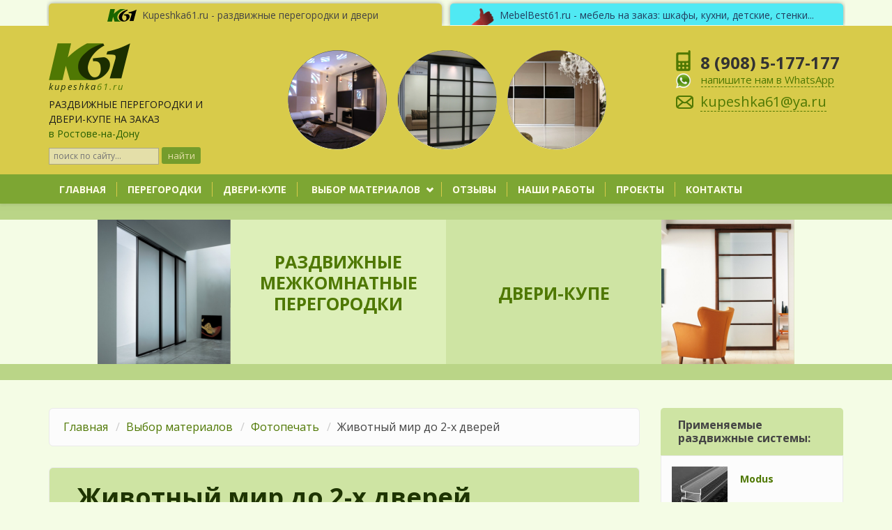

--- FILE ---
content_type: text/html; charset=utf-8
request_url: https://kupeshka61.ru/materialy-i-komplektuyushchie/fotopechat/zhivotnyy-mir-do-2-h-dverey?page=0%2C4
body_size: 12403
content:
<!DOCTYPE html>
<html lang="ru" dir="ltr"
  xmlns:content="http://purl.org/rss/1.0/modules/content/"
  xmlns:dc="http://purl.org/dc/terms/"
  xmlns:foaf="http://xmlns.com/foaf/0.1/"
  xmlns:og="http://ogp.me/ns#"
  xmlns:rdfs="http://www.w3.org/2000/01/rdf-schema#"
  xmlns:sioc="http://rdfs.org/sioc/ns#"
  xmlns:sioct="http://rdfs.org/sioc/types#"
  xmlns:skos="http://www.w3.org/2004/02/skos/core#"
  xmlns:xsd="http://www.w3.org/2001/XMLSchema#">
<head profile="http://www.w3.org/1999/xhtml/vocab">
  <!--[if IE]><![endif]-->
<meta http-equiv="Content-Type" content="text/html; charset=utf-8" />
<link rel="icon" href="/favicon.ico" type="image/x-icon" />
<meta name="viewport" content="width=device-width, initial-scale=1" />
<meta name="MobileOptimized" content="width" />
<meta name="Generator" content="Drupal 7 (http://drupal.org)" />
<link rel="canonical" href="/materialy-i-komplektuyushchie/fotopechat/zhivotnyy-mir-do-2-h-dverey" />
<meta name="HandheldFriendly" content="true" />
  <title>Животный мир до 2-х дверей | Kupeshka61.ru - раздвижные перегородки в Ростове</title>
  <link type="text/css" rel="stylesheet" href="https://kupeshka61.ru/sites/default/files/advagg_css/css__6jeMiLIoOY3fXn_UR_-7cfHmmdlB6eKeiTC43qQ5j8A__SKes-hnuE8pQSn5ntBUOPbOKcoTKdS8ssZnVtj6vZwc__9PgKCxZBMXCVybRyGNKFZk_oB_h3Qbnatjt3bms5Vkg.css" media="all" />
<link type="text/css" rel="stylesheet" href="//maxcdn.bootstrapcdn.com/bootstrap/3.2.0/css/bootstrap.min.css" media="all" />
<link type="text/css" rel="stylesheet" href="https://kupeshka61.ru/sites/default/files/advagg_css/css__lxkA7OynHmUqRj0PETtm8otsjl7DFEunreUw8SmWORY__jXo3MxXQBECZkvli4_IiaAUYKTDXKSjQa6Xp2wzzPaE__9PgKCxZBMXCVybRyGNKFZk_oB_h3Qbnatjt3bms5Vkg.css" media="all" />

<!--[if (lt IE 9)]>
<link type="text/css" rel="stylesheet" href="https://kupeshka61.ru/sites/all/themes/bootstrap_business/css/ie8.css?qkeao5" media="all" />
<![endif]-->
  <meta name='yandex-verification' content='79fe990be8dbcd16' />
  <meta name="yandex-verification" content="d9d1f3be2299b38a" />
  <meta name="google-site-verification" content="GPe7nyN-4qD__4ikj5b_RMCsZpmETNwZ42qh90u-X28" />
  <meta name="google-site-verification" content="GPe7nyN-4qD__4ikj5b_RMCsZpmETNwZ42qh90u-X28" />
    
  <!-- HTML5 element support for IE6-8 -->
  <!--[if lt IE 9]>
    <script src="//html5shiv.googlecode.com/svn/trunk/html5.js"></script>
  <![endif]-->
  <script type="text/javascript" src="https://www.kupeshka61.ru/sites/default/files/advagg_js/js__OLkLzyISayirfqa4ml1bfbS8IP9YumDnPSTx7z7vHPM__haF75zBqfpWCV012PPdFbONl3WWJoXqcxv1p7Opt5bA__9PgKCxZBMXCVybRyGNKFZk_oB_h3Qbnatjt3bms5Vkg.js"></script>
<script type="text/javascript">
<!--//--><![CDATA[//><!--
jQuery(document).ready(function($) { 
		$(window).scroll(function() {
			if($(this).scrollTop() != 0) {
				$("#toTop").fadeIn();	
			} else {
				$("#toTop").fadeOut();
			}
		});
		
		$("#toTop").click(function() {
			$("body,html").animate({scrollTop:0},800);
		});	
		
		});
//--><!]]>
</script>
<script type="text/javascript" src="https://www.kupeshka61.ru/sites/default/files/advagg_js/js__EWSppIbd7XU382M-pmd_0NjWJ5mlL3cvQdK3Vqz7OeA__FyJnGAScQvllPKzXVhUdqgp4_eWG7oy1H7mZTfn-tjc__9PgKCxZBMXCVybRyGNKFZk_oB_h3Qbnatjt3bms5Vkg.js"></script>
<script type="text/javascript">
<!--//--><![CDATA[//><!--
jQuery.extend(Drupal.settings,{"basePath":"\/","pathPrefix":"","ajaxPageState":{"theme":"bootstrap_business","theme_token":"ZZWmjnMpo6rHdSTEkdc3jO-SSP9bTM33wiZwWv3xb4w","css":{"modules\/system\/system.base.css":1,"modules\/system\/system.menus.css":1,"modules\/system\/system.messages.css":1,"modules\/system\/system.theme.css":1,"modules\/comment\/comment.css":1,"modules\/field\/theme\/field.css":1,"modules\/node\/node.css":1,"modules\/search\/search.css":1,"modules\/user\/user.css":1,"sites\/all\/modules\/views\/css\/views.css":1,"sites\/all\/libraries\/colorbox\/example3\/colorbox.css":1,"sites\/all\/modules\/ctools\/css\/ctools.css":1,"sites\/all\/modules\/node_gallery\/node_gallery.css":1,"public:\/\/honeypot\/honeypot.css":1,"sites\/all\/modules\/webform\/css\/webform.css":1,"\/\/maxcdn.bootstrapcdn.com\/bootstrap\/3.2.0\/css\/bootstrap.min.css":1,"sites\/all\/libraries\/superfish\/css\/superfish.css":1,"sites\/all\/themes\/bootstrap_business\/css\/style.css":1,"sites\/all\/themes\/bootstrap_business\/color\/colors.css":1,"sites\/all\/themes\/bootstrap_business\/css\/local.css":1,"sites\/all\/themes\/bootstrap_business\/css\/custom.css":1,"sites\/all\/themes\/bootstrap_business\/css\/custom_boch.css":1,"sites\/all\/themes\/bootstrap_business\/css\/ie8.css":1},"js":{"misc\/jquery.js":1,"misc\/jquery-extend-3.4.0.js":1,"misc\/jquery.once.js":1,"misc\/drupal.js":1,"misc\/jquery.cookie.js":1,"misc\/jquery.form.js":1,"misc\/ajax.js":1,"public:\/\/languages\/ru_6snvbKoQwIvzMwZIuFNvyDJKhIS9W9vdqa5Nb6V_fu8.js":1,"sites\/all\/libraries\/colorbox\/jquery.colorbox-min.js":1,"sites\/all\/modules\/colorbox\/js\/colorbox.js":1,"sites\/all\/modules\/colorbox\/js\/colorbox_load.js":1,"sites\/all\/modules\/captcha\/captcha.js":1,"sites\/all\/modules\/views\/js\/base.js":1,"misc\/progress.js":1,"sites\/all\/modules\/views\/js\/ajax_view.js":1,"misc\/textarea.js":1,"sites\/all\/modules\/webform\/js\/webform.js":1,"sites\/all\/modules\/form_placeholder\/form_placeholder.js":1,"sites\/all\/libraries\/superfish\/jquery.hoverIntent.minified.js":1,"sites\/all\/libraries\/superfish\/sftouchscreen.js":1,"sites\/all\/libraries\/superfish\/supposition.js":1,"sites\/all\/libraries\/superfish\/superfish.js":1,"sites\/all\/libraries\/superfish\/supersubs.js":1,"sites\/all\/modules\/superfish\/superfish.js":1,"sites\/all\/themes\/bootstrap_business\/js\/jquery.cookie.js":1,"sites\/all\/themes\/bootstrap_business\/js\/jquery.sticky.js":1,"sites\/all\/themes\/bootstrap_business\/js\/custom.js":1}},"colorbox":{"opacity":"0.85","current":"{current} \u0438\u0437 {total}","previous":"\u00ab \u041f\u0440\u0435\u0434\u044b\u0434\u0443\u0449\u0438\u0439","next":"\u0421\u043b\u0435\u0434\u0443\u044e\u0449\u0438\u0439 \u00bb","close":"\u0417\u0430\u043a\u0440\u044b\u0442\u044c","maxWidth":"98%","maxHeight":"98%","fixed":true,"mobiledetect":false,"mobiledevicewidth":"480px"},"views":{"ajax_path":"\/views\/ajax","ajaxViews":{"views_dom_id:50ca5fa9f6d2af2c7172093fcf08a03b":{"view_name":"all_photo_from_gal","view_display_id":"block_2","view_args":"5521","view_path":"node\/5521","view_base_path":null,"view_dom_id":"50ca5fa9f6d2af2c7172093fcf08a03b","pager_element":0}}},"urlIsAjaxTrusted":{"\/views\/ajax":true,"\/system\/ajax":true,"\/materialy-i-komplektuyushchie\/fotopechat\/zhivotnyy-mir-do-2-h-dverey?page=0%2C4":true},"ajax":{"edit-webform-ajax-submit-661":{"callback":"webform_ajax_callback","wrapper":"webform-ajax-wrapper-661","progress":{"message":"","type":"throbber"},"event":"click","url":"\/system\/ajax","submit":{"_triggering_element_name":"op","_triggering_element_value":"\u041e\u0442\u043f\u0440\u0430\u0432\u0438\u0442\u044c"}}},"form_placeholder":{"fallback_support":false,"include":"","exclude":"","required_indicator":"append"},"superfish":{"1":{"id":"1","sf":{"pathLevels":"5","animation":{"opacity":"show","height":"show"},"speed":"\u0027fast\u0027","autoArrows":false,"dropShadows":true,"disableHI":false},"plugins":{"touchscreen":{"mode":"always_active"},"supposition":true,"bgiframe":false,"supersubs":{"minWidth":"17","maxWidth":"27","extraWidth":1}}}}});
//--><!]]>
</script>
</head>
<body class="html not-front not-logged-in one-sidebar sidebar-second page-node page-node- page-node-5521 node-type-node-gallery-gallery" >
    <noscript>
<div style="width: 100%; text-align: center; padding: 10px; background-color: red; color: yellow;">В вашем браузере выключен JavaScript. Некоторые функции сайта недоступны.</div>
</noscript>
<div id="toTop"><span class="glyphicon glyphicon-chevron-up"></span></div>

<!-- #pre-header-wide -->
<div id="pre-header-wide" class="clearfix">
    <div class="container">

        <!-- #pre-header-wide-inside -->
        <div id="pre-header-wide-inside" class="clearfix">
            <div class="row">
                <div class="col-xs-12">
                    <div class="pre-header-area">
                      <div class="region region-pre-header-wide">
    <div id="block-block-9" class="block block-block clearfix">

    
  <div class="content">
    <ul class="top-tabs">
  <li class="top-tabs__item top-tabs__item_active top-tabs__item_kupeshka">
    <span class="top-tabs__item-content top-tabs__item-content_kupeshka">
      Kupeshka61.ru - раздвижные перегородки и двери
    </span>
  </li>
  <li class="top-tabs__item top-tabs__item_mebelbest">
    <a href="https://mebelbest61.ru" target="_blank"><span class="top-tabs__item-content top-tabs__item-content_mebelbest">
      MebelBest61.ru - мебель на заказ: шкафы, кухни, детские, стенки...</span>
    </a>
  </li>
</ul>  </div>
</div>  </div>
                    </div>
                </div>
            </div>
        </div>
        <!-- EOF: #pre-header-wide-inside -->

    </div>
    <!--<div class="toggle-control"><a href="javascript:showPreHeader()"><span class="glyphicon glyphicon-plus"></span></a></div>-->
</div>
<!-- EOF: #pre-header-wide -->    




<!-- header -->
<header id="header" role="banner" class="clearfix">
    <div class="container">

        <!-- #header-inside -->
        <div id="header-inside" class="clearfix">
            <div class="row">
                <div class="col-sm-3">

                                <div id="logo">
                <a href="/" title="Главная" rel="home"> <img src="https://kupeshka61.ru/sites/default/files/kpshka61_logo_0.png" alt="Главная" /> </a>
                </div>
                
                                <div id="domain-under-logo">kupeshka<span class="color">61.ru</span></div>
                                <div id="site-slogan">
                Раздвижные перегородки и двери-купе на заказ <span>в Ростове-на-Дону</span>                </div>
                                
                <form id="header-site-search" action="/search" method="get">
                    <input type="text" placeholder="поиск по сайту..." class="search-string" name="search_api_views_fulltext" /> 
                    <input class="submit-button" type="submit" name="sbm" value="Найти" />
                </form>


                </div>
                <div class="col-sm-9">
                                  <div class="region region-header">
    <div id="block-block-1" class="block block-block clearfix">

    
  <div class="content">
    <div id="top3circle"> </div>
<div id="phone">
<p id="phoneico"> </p>
<p><a href="tel:+79085177177" tabindex="-1">8 (908) 5-177-177</a></p>
<!-- <p>8 (951) 5-03-02-01</p> --><div class="header-contact--whatsapp"><a class="onpage" href="https://api.whatsapp.com/send?phone=79085177177" target="_blank">напишите нам в WhatsApp</a></div>
</div>
<div id="mailtosite">
<a href=""><span>kupeshka61@ya.ru</span></a>
</div>
<!-- 
<div id="callsize"><p id="sizeico">&nbsp;</p>
<p>	<a href="" id="openzamer">вызвать замерщика</a>
</div>
<p>-->
  </div>
</div>  </div>
                                </div>
            </div>
        </div>
        <!-- EOF: #header-inside -->

    </div>
</header>
<div id="invisible_coutners">
    <div class="container">
        <div class="col-sm-12">
                          <div class="region region-invisible-coutners">
    <div id="block-block-6" class="block block-block clearfix">

    
  <div class="content">
    <!-- Yandex.Metrika counter -->
<script type="text/javascript" >
   (function(m,e,t,r,i,k,a){m[i]=m[i]||function(){(m[i].a=m[i].a||[]).push(arguments)};
   m[i].l=1*new Date();k=e.createElement(t),a=e.getElementsByTagName(t)[0],k.async=1,k.src=r,a.parentNode.insertBefore(k,a)})
   (window, document, "script", "https://mc.yandex.ru/metrika/tag.js", "ym");

   ym(30430927, "init", {
        clickmap:true,
        trackLinks:true,
        accurateTrackBounce:true,
        webvisor:true
   });
</script>
<noscript><div><img src="https://mc.yandex.ru/watch/30430927" style="position:absolute; left:-9999px;" alt="" /></div></noscript>
<!-- /Yandex.Metrika counter -->

<script>
  (function(i,s,o,g,r,a,m){i['GoogleAnalyticsObject']=r;i[r]=i[r]||function(){
  (i[r].q=i[r].q||[]).push(arguments)},i[r].l=1*new Date();a=s.createElement(o),
  m=s.getElementsByTagName(o)[0];a.async=1;a.src=g;m.parentNode.insertBefore(a,m)
  })(window,document,'script','https://www.google-analytics.com/analytics.js','ga');

  ga('create', 'UA-78232961-1', 'auto');
  ga('send', 'pageview');

</script>  </div>
</div>  </div>
                    </div>
    </div>
</div>
<!-- EOF: #header --> 
<div id="zamer">
          <div class="region region-zamer">
    <div id="block-webform-client-block-661" class="block block-webform clearfix">

    <div class="block-title" >Написать нам письмо</div>
  
  <div class="content">
    <div id="webform-ajax-wrapper-661"><form class="webform-client-form webform-client-form-661" action="/materialy-i-komplektuyushchie/fotopechat/zhivotnyy-mir-do-2-h-dverey?page=0%2C4" method="post" id="webform-client-form-661" accept-charset="UTF-8"><div><div  class="form-item webform-component webform-component-textfield webform-component--mail-uname">
  <label for="edit-submitted-mail-uname">Ваше имя <span class="form-required" title="Это поле обязательно для заполнения.">*</span></label>
 <input required="required" placeholder="Ваше имя" type="text" id="edit-submitted-mail-uname" name="submitted[mail_uname]" value="" size="60" maxlength="128" class="form-text required" />
</div>
<div  class="form-item webform-component webform-component-textfield webform-component--mail-umail">
  <label for="edit-submitted-mail-umail">Ваш email <span class="form-required" title="Это поле обязательно для заполнения.">*</span></label>
 <input required="required" placeholder="Ваш email" type="text" id="edit-submitted-mail-umail" name="submitted[mail_umail]" value="" size="60" maxlength="128" class="form-text required" />
</div>
<div  class="form-item webform-component webform-component-textarea webform-component--mail-umsg">
  <label for="edit-submitted-mail-umsg">Сообщение <span class="form-required" title="Это поле обязательно для заполнения.">*</span></label>
 <div class="form-textarea-wrapper resizable"><textarea required="required" placeholder="Сообщение" id="edit-submitted-mail-umsg" name="submitted[mail_umsg]" cols="60" rows="5" class="form-textarea required"></textarea></div>
</div>
<div  class="form-item webform-component webform-component-checkboxes webform-component--soglasie webform-container-inline">
  <label for="edit-submitted-soglasie">Согласен на обработку персональных данных <span class="form-required" title="Это поле обязательно для заполнения.">*</span></label>
 <div id="edit-submitted-soglasie" class="form-checkboxes"><div class="form-item form-type-checkbox form-item-submitted-soglasie-1">
 <input required="required" type="checkbox" id="edit-submitted-soglasie-1" name="submitted[soglasie][1]" value="1" checked="checked" class="form-checkbox" />  <label class="option" for="edit-submitted-soglasie-1">Да </label>

</div>
</div>
 <div class="description">Согласен(-на) на обработку персональных данных в соответствии с <a href="/politika" target="_blank">политикой конфиденциальности</a></div>
</div>
<input type="hidden" name="details[sid]" />
<input type="hidden" name="details[page_num]" value="1" />
<input type="hidden" name="details[page_count]" value="1" />
<input type="hidden" name="details[finished]" value="0" />
<input type="hidden" name="form_build_id" value="form-m4r580OrPpOTax-VGKNhIw9HY3av-z3ob7peAOY3Tm4" />
<input type="hidden" name="form_id" value="webform_client_form_661" />
<input type="hidden" name="honeypot_time" value="1764234959|ZxpAKWRy-Suu4rPwg-KxWm3nbjLXWGRZYmJHwR_1P78" />
<input type="hidden" name="webform_ajax_wrapper_id" value="webform-ajax-wrapper-661" />
<div class="extra_comment-textfield"><div class="form-item form-type-textfield form-item-extra-comment">
  <label for="edit-extra-comment">Если Вы - робот, заполните это поле любыми данными </label>
 <input autocomplete="off" type="text" id="edit-extra-comment" name="extra_comment" value="" size="20" maxlength="128" class="form-text" />
</div>
</div><div class="captcha"><input type="hidden" name="captcha_sid" value="2874416" />
<input type="hidden" name="captcha_token" value="30069d7a8663c49688dcf87a13db6220" />
<img typeof="foaf:Image" src="/image_captcha?sid=2874416&amp;ts=1764234959" width="302.4" height="72" alt="CAPTCHA на основе изображений" title="CAPTCHA на основе изображений" /><div class="form-item form-type-textfield form-item-captcha-response">
  <label for="edit-captcha-response">Какой код на картинке? <span class="form-required" title="Это поле обязательно для заполнения.">*</span></label>
 <input type="text" id="edit-captcha-response" name="captcha_response" value="" size="15" maxlength="128" class="form-text required" />
<div class="description">Введите код с картинки</div>
</div>
</div><div class="form-actions"><input class="webform-submit button-primary form-submit" type="submit" id="edit-webform-ajax-submit-661" name="op" value="Отправить" /></div></div></form></div>  </div>
</div>  </div>
    </div>
<!-- #main-navigation --> 
<div id="main-navigation" class="clearfix">
    <div class="container">

        <!-- #main-navigation-inside -->
        <div id="main-navigation-inside" class="clearfix">
            <div class="row">
                <div class="col-md-12">
                    <nav role="navigation">
                                                  <div class="region region-navigation">
    <div id="block-superfish-1" class="block block-superfish clearfix">

    
  <div class="content">
    <ul id="superfish-1" class="menu sf-menu sf-main-menu sf-horizontal sf-style-none sf-total-items-8 sf-parent-items-1 sf-single-items-7"><li id="menu-218-1" class="first odd sf-item-1 sf-depth-1 sf-no-children"><a href="/" title="" class="sf-depth-1">Главная</a></li><li id="menu-440-1" class="middle even sf-item-2 sf-depth-1 sf-no-children"><a href="/peregorodki" class="sf-depth-1">Перегородки</a></li><li id="menu-441-1" class="middle odd sf-item-3 sf-depth-1 sf-no-children"><a href="/dveri-kupe" class="sf-depth-1">Двери-купе</a></li><li id="menu-442-1" class="active-trail middle even sf-item-4 sf-depth-1 sf-total-children-8 sf-parent-children-2 sf-single-children-6 menuparent"><a href="/materialy-i-komplektuyushchie" title="" class="sf-depth-1 menuparent">Выбор материалов</a><ul><li id="menu-556-1" class="first odd sf-item-1 sf-depth-2 sf-total-children-4 sf-parent-children-0 sf-single-children-4 menuparent"><a href="/materialy-i-komplektuyushchie/profili-dverey-kupe" class="sf-depth-2 menuparent">Профили дверей-купе</a><ul><li id="menu-565-1" class="first odd sf-item-1 sf-depth-3 sf-no-children"><a href="/materialy-i-komplektuyushchie/profili-dverey-kupe/modus" class="sf-depth-3">Modus</a></li><li id="menu-563-1" class="middle even sf-item-2 sf-depth-3 sf-no-children"><a href="/materialy-i-komplektuyushchie/profili-dverey-kupe/raumplus" class="sf-depth-3">Raumplus</a></li><li id="menu-564-1" class="middle odd sf-item-3 sf-depth-3 sf-no-children"><a href="/materialy-i-komplektuyushchie/profili-dverey-kupe/italum" class="sf-depth-3">Italum</a></li><li id="menu-562-1" class="last even sf-item-4 sf-depth-3 sf-no-children"><a href="/materialy-i-komplektuyushchie/profili-dverey-kupe/aristo" class="sf-depth-3">Aristo</a></li></ul></li><li id="menu-569-1" class="middle even sf-item-2 sf-depth-2 sf-total-children-4 sf-parent-children-0 sf-single-children-4 menuparent"><a href="/materialy-i-komplektuyushchie/ldsp" class="sf-depth-2 menuparent">ЛДСП</a><ul><li id="menu-558-1" class="first odd sf-item-1 sf-depth-3 sf-no-children"><a href="/materialy-i-komplektuyushchie/ldsp/egger" class="sf-depth-3">Egger</a></li><li id="menu-560-1" class="middle even sf-item-2 sf-depth-3 sf-no-children"><a href="/materialy-i-komplektuyushchie/ldsp/russkiy-laminat" class="sf-depth-3">Русский ламинат</a></li><li id="menu-559-1" class="middle odd sf-item-3 sf-depth-3 sf-no-children"><a href="/materialy-i-komplektuyushchie/ldsp/kronospan" class="sf-depth-3">Kronospan</a></li><li id="menu-561-1" class="last even sf-item-4 sf-depth-3 sf-no-children"><a href="/materialy-i-komplektuyushchie/ldsp/kronostar" class="sf-depth-3">Kronostar</a></li></ul></li><li id="menu-609-1" class="middle odd sf-item-3 sf-depth-2 sf-no-children"><a href="/materialy-i-komplektuyushchie/zerkalo-i-steklo" class="sf-depth-2">Зеркало и стекло</a></li><li id="menu-612-1" class="middle even sf-item-4 sf-depth-2 sf-no-children"><a href="/materialy-i-komplektuyushchie/peskostruynye-risunki" class="sf-depth-2">Пескоструйные рисунки</a></li><li id="menu-728-1" class="active-trail middle odd sf-item-5 sf-depth-2 sf-no-children"><a href="/materialy-i-komplektuyushchie/fotopechat" class="sf-depth-2">Фотопечать</a></li><li id="menu-611-1" class="middle even sf-item-6 sf-depth-2 sf-no-children"><a href="/materialy-i-komplektuyushchie/zalivnoy-vitrazh" class="sf-depth-2">Заливной витраж</a></li><li id="menu-610-1" class="middle odd sf-item-7 sf-depth-2 sf-no-children"><a href="/materialy-i-komplektuyushchie/kozha" class="sf-depth-2">Кожа</a></li><li id="menu-608-1" class="last even sf-item-8 sf-depth-2 sf-no-children"><a href="/materialy-i-komplektuyushchie/bambuk-i-rotang" class="sf-depth-2">Бамбук и ротанг</a></li></ul></li><li id="menu-571-1" class="middle odd sf-item-5 sf-depth-1 sf-no-children"><a href="/otzyv" title="" class="sf-depth-1">Отзывы</a></li><li id="menu-979-1" class="middle even sf-item-6 sf-depth-1 sf-no-children"><a href="/nashi-raboty" class="sf-depth-1">Наши работы</a></li><li id="menu-1360-1" class="middle odd sf-item-7 sf-depth-1 sf-no-children"><a href="/proekty" class="sf-depth-1">Проекты</a></li><li id="menu-444-1" class="last even sf-item-8 sf-depth-1 sf-no-children"><a href="/contacts" class="sf-depth-1">Контакты</a></li></ul>  </div>
</div>  </div>
                                            </nav>
                </div>
            </div>
        </div>
        <!-- EOF: #main-navigation-inside -->

    </div>
</div>
<!-- EOF: #main-navigation -->
<div id="slider">  <div class="region region-slider">
    <div id="block-block-3" class="block block-block clearfix">

    
  <div class="content">
    <div id="vibor_left">
<a href="/peregorodki">
<div id="vibor_left_img">&nbsp;</div>
<p>раздвижные межкомнатные перегородки</p>
<div class="myclear"></div>
</a>
</div>
<div id="vibor_right">
<a href="/dveri-kupe">
<div id="vibor_right_img">&nbsp;</div>
<p>двери-купе</p>
<div class="myclear"></div>
</a>
</div>
  </div>
</div>  </div>
</div>

<!-- #page -->
<div id="page" class="clearfix">
    
    
    <!-- #main-content -->
    <div id="main-content">
        <div class="container">
        
            <!-- #messages-console -->
                        <!-- EOF: #messages-console -->
            
            <div class="row">

                

                <section class="col-md-9">

                    <!-- #main -->
                    <div id="main" class="clearfix">
                    
                         
                        <!-- #breadcrumb -->
                        <div id="breadcrumb" class="clearfix">
                            <!-- #breadcrumb-inside -->
                            <div id="breadcrumb-inside" class="clearfix">
                            <ol class="breadcrumb"> <li><a href="/">Главная</a></li>  <li><a href="/materialy-i-komplektuyushchie" title="">Выбор материалов</a></li>  <li><a href="/materialy-i-komplektuyushchie/fotopechat">Фотопечать</a></li>  <li>Животный мир до 2-х дверей</li> </ol>                            </div>
                            <!-- EOF: #breadcrumb-inside -->
                        </div>
                        <!-- EOF: #breadcrumb -->
                        
                        
                        <!-- EOF:#content-wrapper -->
                        <div id="content-wrapper">

                                                                                    <h1 class="page-title">Животный мир до 2-х дверей</h1>
                                                        
                                                  
                            <!-- #tabs -->
                                                            <div class="tabs">
                                                                </div>
                                                        <!-- EOF: #tabs -->

                            <!-- #action links -->
                                                        <!-- EOF: #action links -->

                              <div class="region region-content">
    <div id="block-system-main" class="block block-system clearfix">

    
  <div class="content">
    <article id="node-5521" class="node node-node-gallery-gallery node-promoted clearfix" about="/materialy-i-komplektuyushchie/fotopechat/zhivotnyy-mir-do-2-h-dverey" typeof="sioc:Item foaf:Document">

    <header>
            <span property="dc:title" content="Животный мир до 2-х дверей" class="rdf-meta element-hidden"></span><span property="sioc:num_replies" content="0" datatype="xsd:integer" class="rdf-meta element-hidden"></span>
      </header>
  
  <div class="content">
    <div class="view view-node-gallery-gallery-item-views view-id-node_gallery_gallery_item_views view-display-id-embed_1 view-dom-id-8db582b402b2a64ed1e41a1506086838">
        
  
  
      <div class="view-content">
        <div class="views-row views-row-1 views-row-odd views-row-first">
    <article id="node-5821" class="node node-node-gallery-item node-promoted clearfix" about="/gallery-images/zhn6jpg" typeof="sioc:Item foaf:Document">

    <header>
              <div>
<!--          <a href="">-->
            жн6<!--          </a>-->
      </div>
    <span property="dc:title" content="жн6.jpg" class="rdf-meta element-hidden"></span><span property="sioc:num_replies" content="0" datatype="xsd:integer" class="rdf-meta element-hidden"></span>
      </header>
  
  <div class="content">
    <div class="field field-name-node-gallery-media field-type-file field-label-hidden"><div class="field-items"><div class="field-item even"><div id="file-5786" class="file file-image file-image-jpeg view-mode--node_gallery_file_thumbnail">

      
  
  <div class="content">
    <a href="https://kupeshka61.ru/sites/default/files/styles/open_img/public/node_gallery/%D0%B6%D0%BD6.jpg?itok=YyL-_1vZ" title="жн6" class="colorbox" data-colorbox-gallery="gallery-all" data-cbox-img-attrs="{&quot;title&quot;: &quot;&quot;, &quot;alt&quot;: &quot;&quot;}"><img typeof="foaf:Image" src="https://kupeshka61.ru/sites/default/files/styles/node_gallery_thumbnail/public/node_gallery/%D0%B6%D0%BD6.jpg?itok=pRz3Yq5z" width="150" height="150" alt="" title="" /></a>  </div>

  
</div>
</div></div></div>  </div>
    
     

  
</article>  </div>
  <div class="views-row views-row-2 views-row-even">
    <article id="node-5822" class="node node-node-gallery-item node-promoted clearfix" about="/gallery-images/zhn7jpg" typeof="sioc:Item foaf:Document">

    <header>
              <div>
<!--          <a href="">-->
            жн7<!--          </a>-->
      </div>
    <span property="dc:title" content="жн7.jpg" class="rdf-meta element-hidden"></span><span property="sioc:num_replies" content="0" datatype="xsd:integer" class="rdf-meta element-hidden"></span>
      </header>
  
  <div class="content">
    <div class="field field-name-node-gallery-media field-type-file field-label-hidden"><div class="field-items"><div class="field-item even"><div id="file-5787" class="file file-image file-image-jpeg view-mode--node_gallery_file_thumbnail">

      
  
  <div class="content">
    <a href="https://kupeshka61.ru/sites/default/files/styles/open_img/public/node_gallery/%D0%B6%D0%BD7.jpg?itok=KPseHfKA" title="жн7" class="colorbox" data-colorbox-gallery="gallery-all" data-cbox-img-attrs="{&quot;title&quot;: &quot;&quot;, &quot;alt&quot;: &quot;&quot;}"><img typeof="foaf:Image" src="https://kupeshka61.ru/sites/default/files/styles/node_gallery_thumbnail/public/node_gallery/%D0%B6%D0%BD7.jpg?itok=6y3yp3aj" width="150" height="150" alt="" title="" /></a>  </div>

  
</div>
</div></div></div>  </div>
    
     

  
</article>  </div>
  <div class="views-row views-row-3 views-row-odd">
    <article id="node-5824" class="node node-node-gallery-item node-promoted clearfix" about="/gallery-images/zhr1jpg" typeof="sioc:Item foaf:Document">

    <header>
              <div>
<!--          <a href="">-->
            жр1<!--          </a>-->
      </div>
    <span property="dc:title" content="жр1.jpg" class="rdf-meta element-hidden"></span><span property="sioc:num_replies" content="0" datatype="xsd:integer" class="rdf-meta element-hidden"></span>
      </header>
  
  <div class="content">
    <div class="field field-name-node-gallery-media field-type-file field-label-hidden"><div class="field-items"><div class="field-item even"><div id="file-5789" class="file file-image file-image-jpeg view-mode--node_gallery_file_thumbnail">

      
  
  <div class="content">
    <a href="https://kupeshka61.ru/sites/default/files/styles/open_img/public/node_gallery/%D0%B6%D1%801.jpg?itok=dL9EEFuK" title="жр1" class="colorbox" data-colorbox-gallery="gallery-all" data-cbox-img-attrs="{&quot;title&quot;: &quot;&quot;, &quot;alt&quot;: &quot;&quot;}"><img typeof="foaf:Image" src="https://kupeshka61.ru/sites/default/files/styles/node_gallery_thumbnail/public/node_gallery/%D0%B6%D1%801.jpg?itok=ofv-1UMF" width="150" height="150" alt="" title="" /></a>  </div>

  
</div>
</div></div></div>  </div>
    
     

  
</article>  </div>
  <div class="views-row views-row-4 views-row-even">
    <article id="node-5826" class="node node-node-gallery-item node-promoted clearfix" about="/gallery-images/zhr5jpg" typeof="sioc:Item foaf:Document">

    <header>
              <div>
<!--          <a href="">-->
            жр5<!--          </a>-->
      </div>
    <span property="dc:title" content="жр5.jpg" class="rdf-meta element-hidden"></span><span property="sioc:num_replies" content="0" datatype="xsd:integer" class="rdf-meta element-hidden"></span>
      </header>
  
  <div class="content">
    <div class="field field-name-node-gallery-media field-type-file field-label-hidden"><div class="field-items"><div class="field-item even"><div id="file-5791" class="file file-image file-image-jpeg view-mode--node_gallery_file_thumbnail">

      
  
  <div class="content">
    <a href="https://kupeshka61.ru/sites/default/files/styles/open_img/public/node_gallery/%D0%B6%D1%805.jpg?itok=znHGP0WF" title="жр5" class="colorbox" data-colorbox-gallery="gallery-all" data-cbox-img-attrs="{&quot;title&quot;: &quot;&quot;, &quot;alt&quot;: &quot;&quot;}"><img typeof="foaf:Image" src="https://kupeshka61.ru/sites/default/files/styles/node_gallery_thumbnail/public/node_gallery/%D0%B6%D1%805.jpg?itok=bOcJm5HV" width="150" height="150" alt="" title="" /></a>  </div>

  
</div>
</div></div></div>  </div>
    
     

  
</article>  </div>
  <div class="views-row views-row-5 views-row-odd">
    <article id="node-5828" class="node node-node-gallery-item node-promoted clearfix" about="/gallery-images/zhr6jpg" typeof="sioc:Item foaf:Document">

    <header>
              <div>
<!--          <a href="">-->
            жр6<!--          </a>-->
      </div>
    <span property="dc:title" content="жр6.jpg" class="rdf-meta element-hidden"></span><span property="sioc:num_replies" content="0" datatype="xsd:integer" class="rdf-meta element-hidden"></span>
      </header>
  
  <div class="content">
    <div class="field field-name-node-gallery-media field-type-file field-label-hidden"><div class="field-items"><div class="field-item even"><div id="file-5793" class="file file-image file-image-jpeg view-mode--node_gallery_file_thumbnail">

      
  
  <div class="content">
    <a href="https://kupeshka61.ru/sites/default/files/styles/open_img/public/node_gallery/%D0%B6%D1%806.jpg?itok=aMD2N05Y" title="жр6" class="colorbox" data-colorbox-gallery="gallery-all" data-cbox-img-attrs="{&quot;title&quot;: &quot;&quot;, &quot;alt&quot;: &quot;&quot;}"><img typeof="foaf:Image" src="https://kupeshka61.ru/sites/default/files/styles/node_gallery_thumbnail/public/node_gallery/%D0%B6%D1%806.jpg?itok=deoOqrAp" width="150" height="150" alt="" title="" /></a>  </div>

  
</div>
</div></div></div>  </div>
    
     

  
</article>  </div>
  <div class="views-row views-row-6 views-row-even">
    <article id="node-5834" class="node node-node-gallery-item node-promoted clearfix" about="/gallery-images/zhs10jpg" typeof="sioc:Item foaf:Document">

    <header>
              <div>
<!--          <a href="">-->
            жс10<!--          </a>-->
      </div>
    <span property="dc:title" content="жс10.jpg" class="rdf-meta element-hidden"></span><span property="sioc:num_replies" content="0" datatype="xsd:integer" class="rdf-meta element-hidden"></span>
      </header>
  
  <div class="content">
    <div class="field field-name-node-gallery-media field-type-file field-label-hidden"><div class="field-items"><div class="field-item even"><div id="file-5799" class="file file-image file-image-jpeg view-mode--node_gallery_file_thumbnail">

      
  
  <div class="content">
    <a href="https://kupeshka61.ru/sites/default/files/styles/open_img/public/node_gallery/%D0%B6%D1%8110.jpg?itok=6AlQWDjq" title="жс10" class="colorbox" data-colorbox-gallery="gallery-all" data-cbox-img-attrs="{&quot;title&quot;: &quot;&quot;, &quot;alt&quot;: &quot;&quot;}"><img typeof="foaf:Image" src="https://kupeshka61.ru/sites/default/files/styles/node_gallery_thumbnail/public/node_gallery/%D0%B6%D1%8110.jpg?itok=EBfYxkc6" width="150" height="150" alt="" title="" /></a>  </div>

  
</div>
</div></div></div>  </div>
    
     

  
</article>  </div>
  <div class="views-row views-row-7 views-row-odd">
    <article id="node-5835" class="node node-node-gallery-item node-promoted clearfix" about="/gallery-images/zhs11jpg" typeof="sioc:Item foaf:Document">

    <header>
              <div>
<!--          <a href="">-->
            жс11<!--          </a>-->
      </div>
    <span property="dc:title" content="жс11.jpg" class="rdf-meta element-hidden"></span><span property="sioc:num_replies" content="0" datatype="xsd:integer" class="rdf-meta element-hidden"></span>
      </header>
  
  <div class="content">
    <div class="field field-name-node-gallery-media field-type-file field-label-hidden"><div class="field-items"><div class="field-item even"><div id="file-5800" class="file file-image file-image-jpeg view-mode--node_gallery_file_thumbnail">

      
  
  <div class="content">
    <a href="https://kupeshka61.ru/sites/default/files/styles/open_img/public/node_gallery/%D0%B6%D1%8111.jpg?itok=fHU3FEbf" title="жс11" class="colorbox" data-colorbox-gallery="gallery-all" data-cbox-img-attrs="{&quot;title&quot;: &quot;&quot;, &quot;alt&quot;: &quot;&quot;}"><img typeof="foaf:Image" src="https://kupeshka61.ru/sites/default/files/styles/node_gallery_thumbnail/public/node_gallery/%D0%B6%D1%8111.jpg?itok=PnzHW8I7" width="150" height="150" alt="" title="" /></a>  </div>

  
</div>
</div></div></div>  </div>
    
     

  
</article>  </div>
  <div class="views-row views-row-8 views-row-even">
    <article id="node-5836" class="node node-node-gallery-item node-promoted clearfix" about="/gallery-images/zhs12jpg" typeof="sioc:Item foaf:Document">

    <header>
              <div>
<!--          <a href="">-->
            жс12<!--          </a>-->
      </div>
    <span property="dc:title" content="жс12.jpg" class="rdf-meta element-hidden"></span><span property="sioc:num_replies" content="0" datatype="xsd:integer" class="rdf-meta element-hidden"></span>
      </header>
  
  <div class="content">
    <div class="field field-name-node-gallery-media field-type-file field-label-hidden"><div class="field-items"><div class="field-item even"><div id="file-5801" class="file file-image file-image-jpeg view-mode--node_gallery_file_thumbnail">

      
  
  <div class="content">
    <a href="https://kupeshka61.ru/sites/default/files/styles/open_img/public/node_gallery/%D0%B6%D1%8112.jpg?itok=eUZd-n_U" title="жс12" class="colorbox" data-colorbox-gallery="gallery-all" data-cbox-img-attrs="{&quot;title&quot;: &quot;&quot;, &quot;alt&quot;: &quot;&quot;}"><img typeof="foaf:Image" src="https://kupeshka61.ru/sites/default/files/styles/node_gallery_thumbnail/public/node_gallery/%D0%B6%D1%8112.jpg?itok=fsW9vxek" width="150" height="150" alt="" title="" /></a>  </div>

  
</div>
</div></div></div>  </div>
    
     

  
</article>  </div>
  <div class="views-row views-row-9 views-row-odd">
    <article id="node-5837" class="node node-node-gallery-item node-promoted clearfix" about="/gallery-images/zhs13jpg" typeof="sioc:Item foaf:Document">

    <header>
              <div>
<!--          <a href="">-->
            жс13<!--          </a>-->
      </div>
    <span property="dc:title" content="жс13.jpg" class="rdf-meta element-hidden"></span><span property="sioc:num_replies" content="0" datatype="xsd:integer" class="rdf-meta element-hidden"></span>
      </header>
  
  <div class="content">
    <div class="field field-name-node-gallery-media field-type-file field-label-hidden"><div class="field-items"><div class="field-item even"><div id="file-5802" class="file file-image file-image-jpeg view-mode--node_gallery_file_thumbnail">

      
  
  <div class="content">
    <a href="https://kupeshka61.ru/sites/default/files/styles/open_img/public/node_gallery/%D0%B6%D1%8113.jpg?itok=2ImOs3aR" title="жс13" class="colorbox" data-colorbox-gallery="gallery-all" data-cbox-img-attrs="{&quot;title&quot;: &quot;&quot;, &quot;alt&quot;: &quot;&quot;}"><img typeof="foaf:Image" src="https://kupeshka61.ru/sites/default/files/styles/node_gallery_thumbnail/public/node_gallery/%D0%B6%D1%8113.jpg?itok=gChZ8IJw" width="150" height="150" alt="" title="" /></a>  </div>

  
</div>
</div></div></div>  </div>
    
     

  
</article>  </div>
  <div class="views-row views-row-10 views-row-even">
    <article id="node-5829" class="node node-node-gallery-item node-promoted clearfix" about="/gallery-images/zhs5jpg" typeof="sioc:Item foaf:Document">

    <header>
              <div>
<!--          <a href="">-->
            жс5<!--          </a>-->
      </div>
    <span property="dc:title" content="жс5.jpg" class="rdf-meta element-hidden"></span><span property="sioc:num_replies" content="0" datatype="xsd:integer" class="rdf-meta element-hidden"></span>
      </header>
  
  <div class="content">
    <div class="field field-name-node-gallery-media field-type-file field-label-hidden"><div class="field-items"><div class="field-item even"><div id="file-5794" class="file file-image file-image-jpeg view-mode--node_gallery_file_thumbnail">

      
  
  <div class="content">
    <a href="https://kupeshka61.ru/sites/default/files/styles/open_img/public/node_gallery/%D0%B6%D1%815.jpg?itok=tjUSOCDI" title="жс5" class="colorbox" data-colorbox-gallery="gallery-all" data-cbox-img-attrs="{&quot;title&quot;: &quot;&quot;, &quot;alt&quot;: &quot;&quot;}"><img typeof="foaf:Image" src="https://kupeshka61.ru/sites/default/files/styles/node_gallery_thumbnail/public/node_gallery/%D0%B6%D1%815.jpg?itok=jpqKmBLR" width="150" height="150" alt="" title="" /></a>  </div>

  
</div>
</div></div></div>  </div>
    
     

  
</article>  </div>
  <div class="views-row views-row-11 views-row-odd">
    <article id="node-5830" class="node node-node-gallery-item node-promoted clearfix" about="/gallery-images/zhs6jpg" typeof="sioc:Item foaf:Document">

    <header>
              <div>
<!--          <a href="">-->
            жс6<!--          </a>-->
      </div>
    <span property="dc:title" content="жс6.jpg" class="rdf-meta element-hidden"></span><span property="sioc:num_replies" content="0" datatype="xsd:integer" class="rdf-meta element-hidden"></span>
      </header>
  
  <div class="content">
    <div class="field field-name-node-gallery-media field-type-file field-label-hidden"><div class="field-items"><div class="field-item even"><div id="file-5795" class="file file-image file-image-jpeg view-mode--node_gallery_file_thumbnail">

      
  
  <div class="content">
    <a href="https://kupeshka61.ru/sites/default/files/styles/open_img/public/node_gallery/%D0%B6%D1%816.jpg?itok=XRgbiUzl" title="жс6" class="colorbox" data-colorbox-gallery="gallery-all" data-cbox-img-attrs="{&quot;title&quot;: &quot;&quot;, &quot;alt&quot;: &quot;&quot;}"><img typeof="foaf:Image" src="https://kupeshka61.ru/sites/default/files/styles/node_gallery_thumbnail/public/node_gallery/%D0%B6%D1%816.jpg?itok=W42Mlwgg" width="150" height="150" alt="" title="" /></a>  </div>

  
</div>
</div></div></div>  </div>
    
     

  
</article>  </div>
  <div class="views-row views-row-12 views-row-even">
    <article id="node-5831" class="node node-node-gallery-item node-promoted clearfix" about="/gallery-images/zhs7jpg" typeof="sioc:Item foaf:Document">

    <header>
              <div>
<!--          <a href="">-->
            жс7<!--          </a>-->
      </div>
    <span property="dc:title" content="жс7.jpg" class="rdf-meta element-hidden"></span><span property="sioc:num_replies" content="0" datatype="xsd:integer" class="rdf-meta element-hidden"></span>
      </header>
  
  <div class="content">
    <div class="field field-name-node-gallery-media field-type-file field-label-hidden"><div class="field-items"><div class="field-item even"><div id="file-5796" class="file file-image file-image-jpeg view-mode--node_gallery_file_thumbnail">

      
  
  <div class="content">
    <a href="https://kupeshka61.ru/sites/default/files/styles/open_img/public/node_gallery/%D0%B6%D1%817.jpg?itok=dOPNjtxE" title="жс7" class="colorbox" data-colorbox-gallery="gallery-all" data-cbox-img-attrs="{&quot;title&quot;: &quot;&quot;, &quot;alt&quot;: &quot;&quot;}"><img typeof="foaf:Image" src="https://kupeshka61.ru/sites/default/files/styles/node_gallery_thumbnail/public/node_gallery/%D0%B6%D1%817.jpg?itok=oVx826Ob" width="150" height="150" alt="" title="" /></a>  </div>

  
</div>
</div></div></div>  </div>
    
     

  
</article>  </div>
  <div class="views-row views-row-13 views-row-odd">
    <article id="node-5832" class="node node-node-gallery-item node-promoted clearfix" about="/gallery-images/zhs8jpg" typeof="sioc:Item foaf:Document">

    <header>
              <div>
<!--          <a href="">-->
            жс8<!--          </a>-->
      </div>
    <span property="dc:title" content="жс8.jpg" class="rdf-meta element-hidden"></span><span property="sioc:num_replies" content="0" datatype="xsd:integer" class="rdf-meta element-hidden"></span>
      </header>
  
  <div class="content">
    <div class="field field-name-node-gallery-media field-type-file field-label-hidden"><div class="field-items"><div class="field-item even"><div id="file-5797" class="file file-image file-image-jpeg view-mode--node_gallery_file_thumbnail">

      
  
  <div class="content">
    <a href="https://kupeshka61.ru/sites/default/files/styles/open_img/public/node_gallery/%D0%B6%D1%818.jpg?itok=CzJ3V7d4" title="жс8" class="colorbox" data-colorbox-gallery="gallery-all" data-cbox-img-attrs="{&quot;title&quot;: &quot;&quot;, &quot;alt&quot;: &quot;&quot;}"><img typeof="foaf:Image" src="https://kupeshka61.ru/sites/default/files/styles/node_gallery_thumbnail/public/node_gallery/%D0%B6%D1%818.jpg?itok=eNEVYgkj" width="150" height="150" alt="" title="" /></a>  </div>

  
</div>
</div></div></div>  </div>
    
     

  
</article>  </div>
  <div class="views-row views-row-14 views-row-even">
    <article id="node-5833" class="node node-node-gallery-item node-promoted clearfix" about="/gallery-images/zhs9jpg" typeof="sioc:Item foaf:Document">

    <header>
              <div>
<!--          <a href="">-->
            жс9<!--          </a>-->
      </div>
    <span property="dc:title" content="жс9.jpg" class="rdf-meta element-hidden"></span><span property="sioc:num_replies" content="0" datatype="xsd:integer" class="rdf-meta element-hidden"></span>
      </header>
  
  <div class="content">
    <div class="field field-name-node-gallery-media field-type-file field-label-hidden"><div class="field-items"><div class="field-item even"><div id="file-5798" class="file file-image file-image-jpeg view-mode--node_gallery_file_thumbnail">

      
  
  <div class="content">
    <a href="https://kupeshka61.ru/sites/default/files/styles/open_img/public/node_gallery/%D0%B6%D1%819.jpg?itok=e6Bmb5Q8" title="жс9" class="colorbox" data-colorbox-gallery="gallery-all" data-cbox-img-attrs="{&quot;title&quot;: &quot;&quot;, &quot;alt&quot;: &quot;&quot;}"><img typeof="foaf:Image" src="https://kupeshka61.ru/sites/default/files/styles/node_gallery_thumbnail/public/node_gallery/%D0%B6%D1%819.jpg?itok=pQggNGB4" width="150" height="150" alt="" title="" /></a>  </div>

  
</div>
</div></div></div>  </div>
    
     

  
</article>  </div>
  <div class="views-row views-row-15 views-row-odd">
    <article id="node-5838" class="node node-node-gallery-item node-promoted clearfix" about="/gallery-images/zzh2jpg" typeof="sioc:Item foaf:Document">

    <header>
              <div>
<!--          <a href="">-->
            зж2<!--          </a>-->
      </div>
    <span property="dc:title" content="зж2.jpg" class="rdf-meta element-hidden"></span><span property="sioc:num_replies" content="0" datatype="xsd:integer" class="rdf-meta element-hidden"></span>
      </header>
  
  <div class="content">
    <div class="field field-name-node-gallery-media field-type-file field-label-hidden"><div class="field-items"><div class="field-item even"><div id="file-5803" class="file file-image file-image-jpeg view-mode--node_gallery_file_thumbnail">

      
  
  <div class="content">
    <a href="https://kupeshka61.ru/sites/default/files/styles/open_img/public/node_gallery/%D0%B7%D0%B62.jpg?itok=TTgkWZ7V" title="зж2" class="colorbox" data-colorbox-gallery="gallery-all" data-cbox-img-attrs="{&quot;title&quot;: &quot;&quot;, &quot;alt&quot;: &quot;&quot;}"><img typeof="foaf:Image" src="https://kupeshka61.ru/sites/default/files/styles/node_gallery_thumbnail/public/node_gallery/%D0%B7%D0%B62.jpg?itok=nKScD4me" width="150" height="150" alt="" title="" /></a>  </div>

  
</div>
</div></div></div>  </div>
    
     

  
</article>  </div>
  <div class="views-row views-row-16 views-row-even">
    <article id="node-5839" class="node node-node-gallery-item node-promoted clearfix" about="/gallery-images/lis3jpg" typeof="sioc:Item foaf:Document">

    <header>
              <div>
<!--          <a href="">-->
            лис3<!--          </a>-->
      </div>
    <span property="dc:title" content="лис3.jpg" class="rdf-meta element-hidden"></span><span property="sioc:num_replies" content="0" datatype="xsd:integer" class="rdf-meta element-hidden"></span>
      </header>
  
  <div class="content">
    <div class="field field-name-node-gallery-media field-type-file field-label-hidden"><div class="field-items"><div class="field-item even"><div id="file-5804" class="file file-image file-image-jpeg view-mode--node_gallery_file_thumbnail">

      
  
  <div class="content">
    <a href="https://kupeshka61.ru/sites/default/files/styles/open_img/public/node_gallery/%D0%BB%D0%B8%D1%813.jpg?itok=AeCp_5PT" title="лис3" class="colorbox" data-colorbox-gallery="gallery-all" data-cbox-img-attrs="{&quot;title&quot;: &quot;&quot;, &quot;alt&quot;: &quot;&quot;}"><img typeof="foaf:Image" src="https://kupeshka61.ru/sites/default/files/styles/node_gallery_thumbnail/public/node_gallery/%D0%BB%D0%B8%D1%813.jpg?itok=mQ0iWv13" width="150" height="150" alt="" title="" /></a>  </div>

  
</div>
</div></div></div>  </div>
    
     

  
</article>  </div>
  <div class="views-row views-row-17 views-row-odd">
    <article id="node-5840" class="node node-node-gallery-item node-promoted clearfix" about="/gallery-images/mzh3jpg" typeof="sioc:Item foaf:Document">

    <header>
              <div>
<!--          <a href="">-->
            мж3<!--          </a>-->
      </div>
    <span property="dc:title" content="мж3.jpg" class="rdf-meta element-hidden"></span><span property="sioc:num_replies" content="0" datatype="xsd:integer" class="rdf-meta element-hidden"></span>
      </header>
  
  <div class="content">
    <div class="field field-name-node-gallery-media field-type-file field-label-hidden"><div class="field-items"><div class="field-item even"><div id="file-5806" class="file file-image file-image-jpeg view-mode--node_gallery_file_thumbnail">

      
  
  <div class="content">
    <a href="https://kupeshka61.ru/sites/default/files/styles/open_img/public/node_gallery/%D0%BC%D0%B63.jpg?itok=P5WfTX6b" title="мж3" class="colorbox" data-colorbox-gallery="gallery-all" data-cbox-img-attrs="{&quot;title&quot;: &quot;&quot;, &quot;alt&quot;: &quot;&quot;}"><img typeof="foaf:Image" src="https://kupeshka61.ru/sites/default/files/styles/node_gallery_thumbnail/public/node_gallery/%D0%BC%D0%B63.jpg?itok=cM6zIE_e" width="150" height="150" alt="" title="" /></a>  </div>

  
</div>
</div></div></div>  </div>
    
     

  
</article>  </div>
  <div class="views-row views-row-18 views-row-even">
    <article id="node-5841" class="node node-node-gallery-item node-promoted clearfix" about="/gallery-images/mzh4jpg" typeof="sioc:Item foaf:Document">

    <header>
              <div>
<!--          <a href="">-->
            мж4<!--          </a>-->
      </div>
    <span property="dc:title" content="мж4.jpg" class="rdf-meta element-hidden"></span><span property="sioc:num_replies" content="0" datatype="xsd:integer" class="rdf-meta element-hidden"></span>
      </header>
  
  <div class="content">
    <div class="field field-name-node-gallery-media field-type-file field-label-hidden"><div class="field-items"><div class="field-item even"><div id="file-5807" class="file file-image file-image-jpeg view-mode--node_gallery_file_thumbnail">

      
  
  <div class="content">
    <a href="https://kupeshka61.ru/sites/default/files/styles/open_img/public/node_gallery/%D0%BC%D0%B64.jpg?itok=FHLkxMJp" title="мж4" class="colorbox" data-colorbox-gallery="gallery-all" data-cbox-img-attrs="{&quot;title&quot;: &quot;&quot;, &quot;alt&quot;: &quot;&quot;}"><img typeof="foaf:Image" src="https://kupeshka61.ru/sites/default/files/styles/node_gallery_thumbnail/public/node_gallery/%D0%BC%D0%B64.jpg?itok=kccahXWj" width="150" height="150" alt="" title="" /></a>  </div>

  
</div>
</div></div></div>  </div>
    
     

  
</article>  </div>
  <div class="views-row views-row-19 views-row-odd">
    <article id="node-5842" class="node node-node-gallery-item node-promoted clearfix" about="/gallery-images/mzh5jpg" typeof="sioc:Item foaf:Document">

    <header>
              <div>
<!--          <a href="">-->
            мж5<!--          </a>-->
      </div>
    <span property="dc:title" content="мж5.jpg" class="rdf-meta element-hidden"></span><span property="sioc:num_replies" content="0" datatype="xsd:integer" class="rdf-meta element-hidden"></span>
      </header>
  
  <div class="content">
    <div class="field field-name-node-gallery-media field-type-file field-label-hidden"><div class="field-items"><div class="field-item even"><div id="file-5808" class="file file-image file-image-jpeg view-mode--node_gallery_file_thumbnail">

      
  
  <div class="content">
    <a href="https://kupeshka61.ru/sites/default/files/styles/open_img/public/node_gallery/%D0%BC%D0%B65.jpg?itok=Y4uAvCFT" title="мж5" class="colorbox" data-colorbox-gallery="gallery-all" data-cbox-img-attrs="{&quot;title&quot;: &quot;&quot;, &quot;alt&quot;: &quot;&quot;}"><img typeof="foaf:Image" src="https://kupeshka61.ru/sites/default/files/styles/node_gallery_thumbnail/public/node_gallery/%D0%BC%D0%B65.jpg?itok=ux3Ks0nI" width="150" height="150" alt="" title="" /></a>  </div>

  
</div>
</div></div></div>  </div>
    
     

  
</article>  </div>
  <div class="views-row views-row-20 views-row-even">
    <article id="node-5843" class="node node-node-gallery-item node-promoted clearfix" about="/gallery-images/ob4jpg" typeof="sioc:Item foaf:Document">

    <header>
              <div>
<!--          <a href="">-->
            об4<!--          </a>-->
      </div>
    <span property="dc:title" content="об4.jpg" class="rdf-meta element-hidden"></span><span property="sioc:num_replies" content="0" datatype="xsd:integer" class="rdf-meta element-hidden"></span>
      </header>
  
  <div class="content">
    <div class="field field-name-node-gallery-media field-type-file field-label-hidden"><div class="field-items"><div class="field-item even"><div id="file-5809" class="file file-image file-image-jpeg view-mode--node_gallery_file_thumbnail">

      
  
  <div class="content">
    <a href="https://kupeshka61.ru/sites/default/files/styles/open_img/public/node_gallery/%D0%BE%D0%B14.jpg?itok=KhDraWuq" title="об4" class="colorbox" data-colorbox-gallery="gallery-all" data-cbox-img-attrs="{&quot;title&quot;: &quot;&quot;, &quot;alt&quot;: &quot;&quot;}"><img typeof="foaf:Image" src="https://kupeshka61.ru/sites/default/files/styles/node_gallery_thumbnail/public/node_gallery/%D0%BE%D0%B14.jpg?itok=vdJi7Iix" width="150" height="150" alt="" title="" /></a>  </div>

  
</div>
</div></div></div>  </div>
    
     

  
</article>  </div>
  <div class="views-row views-row-21 views-row-odd">
    <article id="node-5844" class="node node-node-gallery-item node-promoted clearfix" about="/gallery-images/ob5jpg" typeof="sioc:Item foaf:Document">

    <header>
              <div>
<!--          <a href="">-->
            об5<!--          </a>-->
      </div>
    <span property="dc:title" content="об5.jpg" class="rdf-meta element-hidden"></span><span property="sioc:num_replies" content="0" datatype="xsd:integer" class="rdf-meta element-hidden"></span>
      </header>
  
  <div class="content">
    <div class="field field-name-node-gallery-media field-type-file field-label-hidden"><div class="field-items"><div class="field-item even"><div id="file-5810" class="file file-image file-image-jpeg view-mode--node_gallery_file_thumbnail">

      
  
  <div class="content">
    <a href="https://kupeshka61.ru/sites/default/files/styles/open_img/public/node_gallery/%D0%BE%D0%B15.jpg?itok=KFXb_3Nh" title="об5" class="colorbox" data-colorbox-gallery="gallery-all" data-cbox-img-attrs="{&quot;title&quot;: &quot;&quot;, &quot;alt&quot;: &quot;&quot;}"><img typeof="foaf:Image" src="https://kupeshka61.ru/sites/default/files/styles/node_gallery_thumbnail/public/node_gallery/%D0%BE%D0%B15.jpg?itok=YTl1BBo3" width="150" height="150" alt="" title="" /></a>  </div>

  
</div>
</div></div></div>  </div>
    
     

  
</article>  </div>
  <div class="views-row views-row-22 views-row-even">
    <article id="node-5845" class="node node-node-gallery-item node-promoted clearfix" about="/gallery-images/p1jpg" typeof="sioc:Item foaf:Document">

    <header>
              <div>
<!--          <a href="">-->
            п1<!--          </a>-->
      </div>
    <span property="dc:title" content="п1.jpg" class="rdf-meta element-hidden"></span><span property="sioc:num_replies" content="0" datatype="xsd:integer" class="rdf-meta element-hidden"></span>
      </header>
  
  <div class="content">
    <div class="field field-name-node-gallery-media field-type-file field-label-hidden"><div class="field-items"><div class="field-item even"><div id="file-5811" class="file file-image file-image-jpeg view-mode--node_gallery_file_thumbnail">

      
  
  <div class="content">
    <a href="https://kupeshka61.ru/sites/default/files/styles/open_img/public/node_gallery/%D0%BF1.jpg?itok=tN7XrP7k" title="п1" class="colorbox" data-colorbox-gallery="gallery-all" data-cbox-img-attrs="{&quot;title&quot;: &quot;&quot;, &quot;alt&quot;: &quot;&quot;}"><img typeof="foaf:Image" src="https://kupeshka61.ru/sites/default/files/styles/node_gallery_thumbnail/public/node_gallery/%D0%BF1.jpg?itok=HcTXrLYv" width="150" height="150" alt="" title="" /></a>  </div>

  
</div>
</div></div></div>  </div>
    
     

  
</article>  </div>
  <div class="views-row views-row-23 views-row-odd">
    <article id="node-5846" class="node node-node-gallery-item node-promoted clearfix" about="/gallery-images/p2jpg" typeof="sioc:Item foaf:Document">

    <header>
              <div>
<!--          <a href="">-->
            п2<!--          </a>-->
      </div>
    <span property="dc:title" content="п2.jpg" class="rdf-meta element-hidden"></span><span property="sioc:num_replies" content="0" datatype="xsd:integer" class="rdf-meta element-hidden"></span>
      </header>
  
  <div class="content">
    <div class="field field-name-node-gallery-media field-type-file field-label-hidden"><div class="field-items"><div class="field-item even"><div id="file-5812" class="file file-image file-image-jpeg view-mode--node_gallery_file_thumbnail">

      
  
  <div class="content">
    <a href="https://kupeshka61.ru/sites/default/files/styles/open_img/public/node_gallery/%D0%BF2.jpg?itok=brvU_bF_" title="п2" class="colorbox" data-colorbox-gallery="gallery-all" data-cbox-img-attrs="{&quot;title&quot;: &quot;&quot;, &quot;alt&quot;: &quot;&quot;}"><img typeof="foaf:Image" src="https://kupeshka61.ru/sites/default/files/styles/node_gallery_thumbnail/public/node_gallery/%D0%BF2.jpg?itok=Dsk_5djF" width="150" height="150" alt="" title="" /></a>  </div>

  
</div>
</div></div></div>  </div>
    
     

  
</article>  </div>
  <div class="views-row views-row-24 views-row-even">
    <article id="node-5847" class="node node-node-gallery-item node-promoted clearfix" about="/gallery-images/p3jpg" typeof="sioc:Item foaf:Document">

    <header>
              <div>
<!--          <a href="">-->
            п3<!--          </a>-->
      </div>
    <span property="dc:title" content="п3.jpg" class="rdf-meta element-hidden"></span><span property="sioc:num_replies" content="0" datatype="xsd:integer" class="rdf-meta element-hidden"></span>
      </header>
  
  <div class="content">
    <div class="field field-name-node-gallery-media field-type-file field-label-hidden"><div class="field-items"><div class="field-item even"><div id="file-5813" class="file file-image file-image-jpeg view-mode--node_gallery_file_thumbnail">

      
  
  <div class="content">
    <a href="https://kupeshka61.ru/sites/default/files/styles/open_img/public/node_gallery/%D0%BF3.jpg?itok=UD_xg-cN" title="п3" class="colorbox" data-colorbox-gallery="gallery-all" data-cbox-img-attrs="{&quot;title&quot;: &quot;&quot;, &quot;alt&quot;: &quot;&quot;}"><img typeof="foaf:Image" src="https://kupeshka61.ru/sites/default/files/styles/node_gallery_thumbnail/public/node_gallery/%D0%BF3.jpg?itok=lPu8fBF5" width="150" height="150" alt="" title="" /></a>  </div>

  
</div>
</div></div></div>  </div>
    
     

  
</article>  </div>
  <div class="views-row views-row-25 views-row-odd views-row-last">
    <article id="node-5848" class="node node-node-gallery-item node-promoted clearfix" about="/gallery-images/p5jpg" typeof="sioc:Item foaf:Document">

    <header>
              <div>
<!--          <a href="">-->
            п5<!--          </a>-->
      </div>
    <span property="dc:title" content="п5.jpg" class="rdf-meta element-hidden"></span><span property="sioc:num_replies" content="0" datatype="xsd:integer" class="rdf-meta element-hidden"></span>
      </header>
  
  <div class="content">
    <div class="field field-name-node-gallery-media field-type-file field-label-hidden"><div class="field-items"><div class="field-item even"><div id="file-5814" class="file file-image file-image-jpeg view-mode--node_gallery_file_thumbnail">

      
  
  <div class="content">
    <a href="https://kupeshka61.ru/sites/default/files/styles/open_img/public/node_gallery/%D0%BF5.jpg?itok=nAdjXjQn" title="п5" class="colorbox" data-colorbox-gallery="gallery-all" data-cbox-img-attrs="{&quot;title&quot;: &quot;&quot;, &quot;alt&quot;: &quot;&quot;}"><img typeof="foaf:Image" src="https://kupeshka61.ru/sites/default/files/styles/node_gallery_thumbnail/public/node_gallery/%D0%BF5.jpg?itok=3Q-AsLOL" width="150" height="150" alt="" title="" /></a>  </div>

  
</div>
</div></div></div>  </div>
    
     

  
</article>  </div>
    </div>
  
      <h2 class="element-invisible">Страницы</h2><div class="item-list"><ul class="pager"><li class="pager-first first"><a title="На первую страницу" href="/materialy-i-komplektuyushchie/fotopechat/zhivotnyy-mir-do-2-h-dverey?page=0%2C0">« первая</a></li>
<li class="pager-previous"><a title="На предыдущую страницу" href="/materialy-i-komplektuyushchie/fotopechat/zhivotnyy-mir-do-2-h-dverey?page=0%2C3">‹ предыдущая</a></li>
<li class="pager-item"><a title="На страницу номер 1" href="/materialy-i-komplektuyushchie/fotopechat/zhivotnyy-mir-do-2-h-dverey?page=0%2C0">1</a></li>
<li class="pager-item"><a title="На страницу номер 2" href="/materialy-i-komplektuyushchie/fotopechat/zhivotnyy-mir-do-2-h-dverey?page=0%2C1">2</a></li>
<li class="pager-item"><a title="На страницу номер 3" href="/materialy-i-komplektuyushchie/fotopechat/zhivotnyy-mir-do-2-h-dverey?page=0%2C2">3</a></li>
<li class="pager-item"><a title="На страницу номер 4" href="/materialy-i-komplektuyushchie/fotopechat/zhivotnyy-mir-do-2-h-dverey?page=0%2C3">4</a></li>
<li class="pager-current">5</li>
<li class="pager-item"><a title="На страницу номер 6" href="/materialy-i-komplektuyushchie/fotopechat/zhivotnyy-mir-do-2-h-dverey?page=0%2C5">6</a></li>
<li class="pager-next"><a title="На следующую страницу" href="/materialy-i-komplektuyushchie/fotopechat/zhivotnyy-mir-do-2-h-dverey?page=0%2C5">следующая ›</a></li>
<li class="pager-last last"><a title="На последнюю страницу" href="/materialy-i-komplektuyushchie/fotopechat/zhivotnyy-mir-do-2-h-dverey?page=0%2C5">последняя »</a></li>
</ul></div>  
  
  
  
  
</div>  </div>
    
     

  
</article>  </div>
</div>  </div>
                            
                        </div>
                        <!-- EOF:#content-wrapper -->

                    </div>
                    <!-- EOF:#main -->

                </section>

                                <aside class="col-md-3">
                    <!--#sidebar-second-->
                    <section id="sidebar-second" class="sidebar clearfix">
                      <div class="region region-sidebar-second">
    <div id="block-views-navigation-block-2" class="block block-views clearfix">

    <div class="block-title" >Применяемые раздвижные системы:</div>
  
  <div class="content">
    <div class="view view-navigation view-id-navigation view-display-id-block_2 view-dom-id-5b3050527c136a754ba29f00819394e3">
        
  
  
      <div class="view-content">
        <div class="views-row views-row-1 views-row-odd views-row-first">
      
  <div class="views-field views-field-field-img-for-nav">        <div class="field-content"><a href="/materialy-i-komplektuyushchie/profili-dverey-kupe/modus"><img typeof="foaf:Image" src="https://kupeshka61.ru/sites/default/files/styles/for_nav/public/%D0%90%D0%BB%D1%8E%D0%BC%D0%B8%D0%BD%D0%B8%D0%B5%D0%B2%D1%8B%D0%B9%20%D0%BF%D1%80%D0%BE%D1%84%D0%B8%D0%BB%D1%8C%20%D0%B2%D0%B5%D1%80%D1%82%D0%B8%D0%BA%D0%B0%D0%BB%D1%8C%D0%BD%D1%8B%D0%B9%20%D0%B4%D0%BB%D1%8F%20%D1%88%D0%BA%D0%B0%D1%84%D0%BE%D0%B2%20%D0%BA%D1%83%D0%BF%D0%B5%20MS%20155_0.jpg?itok=xmGwzsI_" width="80" height="70" alt="" /></a></div>  </div>  
  <div class="views-field views-field-link-title">        <span class="field-content"><a href="/materialy-i-komplektuyushchie/profili-dverey-kupe/modus">Modus</a></span>  </div>  </div>
  <div class="views-row views-row-2 views-row-even">
      
  <div class="views-field views-field-field-img-for-nav">        <div class="field-content"><a href="/materialy-i-komplektuyushchie/profili-dverey-kupe/raumplus"><img typeof="foaf:Image" src="https://kupeshka61.ru/sites/default/files/styles/for_nav/public/%D0%9F%D1%80%D0%BE%D1%84%D0%B8%D0%BB%D1%8C%20%D0%B2%D0%B5%D1%80%D1%82%D0%B8%D0%BA%D0%B0%D0%BB%D1%8C%D0%BD%D1%8B%D0%B9%20%D1%81%D0%B8%D0%BC%D0%BC%D0%B5%D1%82%D1%80%D0%B8%D1%87%D0%BD%D1%8B%D0%B9%20791%20%D1%81%D0%B5%D1%80%D0%B5%D0%B1%D1%80%D0%BE.png?itok=OY6glNTz" width="80" height="70" alt="" /></a></div>  </div>  
  <div class="views-field views-field-link-title">        <span class="field-content"><a href="/materialy-i-komplektuyushchie/profili-dverey-kupe/raumplus">Raumplus</a></span>  </div>  </div>
  <div class="views-row views-row-3 views-row-odd">
      
  <div class="views-field views-field-field-img-for-nav">        <div class="field-content"><a href="/materialy-i-komplektuyushchie/profili-dverey-kupe/italum"><img typeof="foaf:Image" src="https://kupeshka61.ru/sites/default/files/styles/for_nav/public/%D0%A7%D0%B5%D1%80%D0%BD%D1%8B%D0%B9%20%D1%88%D0%B5%D0%BB%D0%BA_0.jpg?itok=FGv6DKgg" width="80" height="70" alt="" /></a></div>  </div>  
  <div class="views-field views-field-link-title">        <span class="field-content"><a href="/materialy-i-komplektuyushchie/profili-dverey-kupe/italum">Italum</a></span>  </div>  </div>
  <div class="views-row views-row-4 views-row-even views-row-last">
      
  <div class="views-field views-field-field-img-for-nav">        <div class="field-content"><a href="/materialy-i-komplektuyushchie/profili-dverey-kupe/aristo"><img typeof="foaf:Image" src="https://kupeshka61.ru/sites/default/files/styles/for_nav/public/CropperCapture%5B3%5D.png?itok=gl9zfGaY" width="80" height="70" alt="" /></a></div>  </div>  
  <div class="views-field views-field-link-title">        <span class="field-content"><a href="/materialy-i-komplektuyushchie/profili-dverey-kupe/aristo">Aristo</a></span>  </div>  </div>
    </div>
  
  
  
  
  
  
</div>  </div>
</div><div id="block-views-navigation-block-3" class="block block-views clearfix">

    <div class="block-title" >Заполнение дверей выполняется из:</div>
  
  <div class="content">
    <div class="view view-navigation view-id-navigation view-display-id-block_3 view-dom-id-1898b32a756fe07a2ddf7e6ac8bc6e3c">
        
  
  
      <div class="view-content">
        <div class="views-row views-row-1 views-row-odd views-row-first">
      
  <div class="views-field views-field-field-img-for-nav">        <div class="field-content"><a href="/materialy-i-komplektuyushchie/ldsp"><img typeof="foaf:Image" src="https://kupeshka61.ru/sites/default/files/styles/for_nav/public/ldsp.jpg?itok=PcKhSm-9" width="80" height="70" alt="" /></a></div>  </div>  
  <div class="views-field views-field-link-title">        <span class="field-content"><a href="/materialy-i-komplektuyushchie/ldsp">ЛДСП</a></span>  </div>  </div>
  <div class="views-row views-row-2 views-row-even">
      
  <div class="views-field views-field-field-img-for-nav">        <div class="field-content"><a href="/materialy-i-komplektuyushchie/zerkalo-i-steklo"><img typeof="foaf:Image" src="https://kupeshka61.ru/sites/default/files/styles/for_nav/public/steklo.jpg?itok=IaXnlCYy" width="80" height="70" alt="" /></a></div>  </div>  
  <div class="views-field views-field-link-title">        <span class="field-content"><a href="/materialy-i-komplektuyushchie/zerkalo-i-steklo">Зеркало и стекло</a></span>  </div>  </div>
  <div class="views-row views-row-3 views-row-odd">
      
  <div class="views-field views-field-field-img-for-nav">        <div class="field-content"><a href="/materialy-i-komplektuyushchie/peskostruynye-risunki"><img typeof="foaf:Image" src="https://kupeshka61.ru/sites/default/files/styles/for_nav/public/peskostruy.jpg?itok=wHUlu8EL" width="80" height="70" alt="" /></a></div>  </div>  
  <div class="views-field views-field-link-title">        <span class="field-content"><a href="/materialy-i-komplektuyushchie/peskostruynye-risunki">Пескоструйные рисунки</a></span>  </div>  </div>
  <div class="views-row views-row-4 views-row-even">
      
  <div class="views-field views-field-field-img-for-nav">        <div class="field-content"><a href="/materialy-i-komplektuyushchie/fotopechat"><img typeof="foaf:Image" src="https://kupeshka61.ru/sites/default/files/styles/for_nav/public/%D0%B63.jpg?itok=zLxOOmQF" width="80" height="70" alt="" /></a></div>  </div>  
  <div class="views-field views-field-link-title">        <span class="field-content"><a href="/materialy-i-komplektuyushchie/fotopechat">Фотопечать</a></span>  </div>  </div>
  <div class="views-row views-row-5 views-row-odd">
      
  <div class="views-field views-field-field-img-for-nav">        <div class="field-content"><a href="/materialy-i-komplektuyushchie/zalivnoy-vitrazh"><img typeof="foaf:Image" src="https://kupeshka61.ru/sites/default/files/styles/for_nav/public/vitrazh.jpg?itok=F6daRXea" width="80" height="70" alt="" /></a></div>  </div>  
  <div class="views-field views-field-link-title">        <span class="field-content"><a href="/materialy-i-komplektuyushchie/zalivnoy-vitrazh">Заливной витраж</a></span>  </div>  </div>
  <div class="views-row views-row-6 views-row-even">
      
  <div class="views-field views-field-field-img-for-nav">        <div class="field-content"><a href="/materialy-i-komplektuyushchie/kozha"><img typeof="foaf:Image" src="https://kupeshka61.ru/sites/default/files/styles/for_nav/public/kozha.jpg?itok=VcXsA585" width="80" height="70" alt="" /></a></div>  </div>  
  <div class="views-field views-field-link-title">        <span class="field-content"><a href="/materialy-i-komplektuyushchie/kozha">Кожа</a></span>  </div>  </div>
  <div class="views-row views-row-7 views-row-odd views-row-last">
      
  <div class="views-field views-field-field-img-for-nav">        <div class="field-content"><a href="/materialy-i-komplektuyushchie/bambuk-i-rotang"><img typeof="foaf:Image" src="https://kupeshka61.ru/sites/default/files/styles/for_nav/public/rotang.jpg?itok=xhRhqB2s" width="80" height="70" alt="" /></a></div>  </div>  
  <div class="views-field views-field-link-title">        <span class="field-content"><a href="/materialy-i-komplektuyushchie/bambuk-i-rotang">Бамбук и ротанг</a></span>  </div>  </div>
    </div>
  
  
  
  
  
  
</div>  </div>
</div>  <div id="block-views-recent-items-block" class="block block-views clearfix">

          <h2 class="block-title" >    
      <a href="/nashi-raboty">
        Наши работы      </a>
    </h2>
            <div class="content">
        <div class="view view-recent-items view-id-recent_items view-display-id-block view-dom-id-bb321e6208df379f9307d80dd1891d25">
        
  
  
      <div class="view-content">
        <div class="views-row views-row-1 views-row-odd views-row-first">
      
  <div class="views-field views-field-node-gallery-media">        <div class="field-content"><a href="/nashi-raboty"><div id="file-9566" class="file file-image file-image-jpeg view-mode--node_gallery_recent_work">

      
  
  <div class="content">
    <img typeof="foaf:Image" src="https://kupeshka61.ru/sites/default/files/styles/400/public/node_gallery/20190122_170754_r1_0.jpg?itok=Pd8xFoG-" width="300" height="400" alt="" />  </div>

  
</div>
</a></div>  </div>  </div>
  <div class="views-row views-row-2 views-row-even">
      
  <div class="views-field views-field-node-gallery-media">        <div class="field-content"><a href="/nashi-raboty"><div id="file-9565" class="file file-image file-image-jpeg view-mode--node_gallery_recent_work">

      
  
  <div class="content">
    <img typeof="foaf:Image" src="https://kupeshka61.ru/sites/default/files/styles/400/public/node_gallery/20190212_171030_0.jpg?itok=6f-OdqUF" width="400" height="300" alt="" />  </div>

  
</div>
</a></div>  </div>  </div>
  <div class="views-row views-row-3 views-row-odd">
      
  <div class="views-field views-field-node-gallery-media">        <div class="field-content"><a href="/nashi-raboty"><div id="file-9564" class="file file-image file-image-jpeg view-mode--node_gallery_recent_work">

      
  
  <div class="content">
    <img typeof="foaf:Image" src="https://kupeshka61.ru/sites/default/files/styles/400/public/node_gallery/20190122_170739_r1_0.jpg?itok=DDlYmLKR" width="300" height="400" alt="" />  </div>

  
</div>
</a></div>  </div>  </div>
  <div class="views-row views-row-4 views-row-even">
      
  <div class="views-field views-field-node-gallery-media">        <div class="field-content"><a href="/nashi-raboty"><div id="file-9563" class="file file-image file-image-jpeg view-mode--node_gallery_recent_work">

      
  
  <div class="content">
    <img typeof="foaf:Image" src="https://kupeshka61.ru/sites/default/files/styles/400/public/node_gallery/20190131_195153_r1_0.jpg?itok=x6ydoF2X" width="300" height="400" alt="" />  </div>

  
</div>
</a></div>  </div>  </div>
  <div class="views-row views-row-5 views-row-odd">
      
  <div class="views-field views-field-node-gallery-media">        <div class="field-content"><a href="/nashi-raboty"><div id="file-9562" class="file file-image file-image-jpeg view-mode--node_gallery_recent_work">

      
  
  <div class="content">
    <img typeof="foaf:Image" src="https://kupeshka61.ru/sites/default/files/styles/400/public/node_gallery/20190131_195139_r1_0.jpg?itok=XVHGOJGV" width="300" height="400" alt="" />  </div>

  
</div>
</a></div>  </div>  </div>
  <div class="views-row views-row-6 views-row-even">
      
  <div class="views-field views-field-node-gallery-media">        <div class="field-content"><a href="/nashi-raboty"><div id="file-9561" class="file file-image file-image-jpeg view-mode--node_gallery_recent_work">

      
  
  <div class="content">
    <img typeof="foaf:Image" src="https://kupeshka61.ru/sites/default/files/styles/400/public/node_gallery/20190212_171006_0.jpg?itok=jwQOgkzY" width="400" height="300" alt="" />  </div>

  
</div>
</a></div>  </div>  </div>
  <div class="views-row views-row-7 views-row-odd">
      
  <div class="views-field views-field-node-gallery-media">        <div class="field-content"><a href="/nashi-raboty"><div id="file-9560" class="file file-image file-image-jpeg view-mode--node_gallery_recent_work">

      
  
  <div class="content">
    <img typeof="foaf:Image" src="https://kupeshka61.ru/sites/default/files/styles/400/public/node_gallery/20190316_195920_r1.jpg?itok=cq5ErMcN" width="300" height="400" alt="" />  </div>

  
</div>
</a></div>  </div>  </div>
  <div class="views-row views-row-8 views-row-even">
      
  <div class="views-field views-field-node-gallery-media">        <div class="field-content"><a href="/nashi-raboty"><div id="file-9559" class="file file-image file-image-jpeg view-mode--node_gallery_recent_work">

      
  
  <div class="content">
    <img typeof="foaf:Image" src="https://kupeshka61.ru/sites/default/files/styles/400/public/node_gallery/20190327_173016.jpg?itok=sKiyxmNe" width="400" height="300" alt="" />  </div>

  
</div>
</a></div>  </div>  </div>
  <div class="views-row views-row-9 views-row-odd">
      
  <div class="views-field views-field-node-gallery-media">        <div class="field-content"><a href="/nashi-raboty"><div id="file-9558" class="file file-image file-image-jpeg view-mode--node_gallery_recent_work">

      
  
  <div class="content">
    <img typeof="foaf:Image" src="https://kupeshka61.ru/sites/default/files/styles/400/public/node_gallery/20190327_173043.jpg?itok=bxHxmiv7" width="400" height="300" alt="" />  </div>

  
</div>
</a></div>  </div>  </div>
  <div class="views-row views-row-10 views-row-even">
      
  <div class="views-field views-field-node-gallery-media">        <div class="field-content"><a href="/nashi-raboty"><div id="file-9557" class="file file-image file-image-jpeg view-mode--node_gallery_recent_work">

      
  
  <div class="content">
    <img typeof="foaf:Image" src="https://kupeshka61.ru/sites/default/files/styles/400/public/node_gallery/20190316_195940_r1.jpg?itok=xj78Vtg0" width="300" height="400" alt="" />  </div>

  
</div>
</a></div>  </div>  </div>
  <div class="views-row views-row-11 views-row-odd">
      
  <div class="views-field views-field-node-gallery-media">        <div class="field-content"><a href="/nashi-raboty"><div id="file-9556" class="file file-image file-image-jpeg view-mode--node_gallery_recent_work">

      
  
  <div class="content">
    <img typeof="foaf:Image" src="https://kupeshka61.ru/sites/default/files/styles/400/public/node_gallery/20181022_165233_r1.jpg?itok=BUNpmmG7" width="300" height="400" alt="" />  </div>

  
</div>
</a></div>  </div>  </div>
  <div class="views-row views-row-12 views-row-even views-row-last">
      
  <div class="views-field views-field-node-gallery-media">        <div class="field-content"><a href="/nashi-raboty"><div id="file-9555" class="file file-image file-image-jpeg view-mode--node_gallery_recent_work">

      
  
  <div class="content">
    <img typeof="foaf:Image" src="https://kupeshka61.ru/sites/default/files/styles/400/public/node_gallery/20181214_182946.jpg?itok=Oc7o6Epv" width="400" height="300" alt="" />  </div>

  
</div>
</a></div>  </div>  </div>
    </div>
  
  
  
  
  
  
</div>      </div>
  </div>

  </div>
                    </section>
                    <!--EOF:#sidebar-second-->
                </aside>
                        
            </div>

        </div>
    </div>
    <!-- EOF:#main-content -->

    
</div>
<!-- EOF:#page -->


<footer id="subfooter" class="clearfix">
    <div class="container">
        
        <!-- #subfooter-inside -->
        <div id="subfooter-inside" class="clearfix">
            <div class="row">
                <div class="col-md-12">
                    <!-- #subfooter-left -->
                    <div class="subfooter-area">
                    <ul class="menu secondary-menu links clearfix"><li class="menu-1624 first last"><a href="/politika" title="">Политика конфиденциальности</a></li>
</ul>                        

                                          <div class="region region-footer">
    <div id="block-block-8" class="block block-block clearfix">

    
  <div class="content">
    <ul id="footr_contact"><li><img src="//kupeshka61.ru/sites/default/files/kpshka61_logo_0.png" alt="" /></li>
<li>
<p>РАЗДВИЖНЫЕ ПЕРЕГОРОДКИ</p>
<p>И ДВЕРИ-КУПЕ <span id="footr_rnd">В РОСТОВЕ-НА-ДОНУ</span></p>
</li>
<li id="footr_nmbr_ml">
<p><span id="footr_nmbr"></span>8 (908) 5-177-177</p>
<p><span id="footr_ml"></span><a href="mailto:kupeshka61@ya.ru">kupeshka61@ya.ru</a></p>
<p class="footer_address"><span id="footr_addr"></span>г. Ростов-на-Дону, ул. Привокзальная, 4</p>
</li>
</ul>  </div>
</div>  </div>
                    
                    </div>
                    <!-- EOF: #subfooter-left -->
                </div>
            </div>
        </div>
        <!-- EOF: #subfooter-inside -->
    
    </div>
</footer>
<div id="orderpredvr">
    <div class="data-row">
        <div class="block-title">Заявка на расчёт стоимости</div>
    </div>
    <div class="data-row">
        <div class="item">Если Вам понравился какой-либо образец из нашего каталога и вы хотели бы
заказать такую же или подобную перегородку или дверь, или просто уточнить стоимость, 
заполните эту форму, мы рассчитаем стоимость и свяжемся с Вами по 
указанному телефону.</div>
    </div>
    <div class="data-row">
        <div class="item">Имя</div>
        <div class="item" id="ordrimgwindow"><img></div>
        <div class="item"><input type="text" id="nm" class="maindataordr"></div>
    </div>
    <div class="data-row">
        <div class="item">Телефон</div>
        <div class="item"><input type="text" id="phn" class="maindataordr"></div>
    </div>
    <div class="data-row">
        <div class="item">Е-мэйл</div>
        <div class="item"><input type="text" id="ml" class="maindataordr"></div>
    </div>
    <div class="data-row">
        <div class="item">Размеры</div>
    </div>
    <div class="data-row">
        <div class="item">
            <label><span>высота</span> <input type="text" id="hght" class="sizedataordr"> мм</label>
            <label><span>ширина</span> <input type="text" id="wdth" class="sizedataordr"> мм</label>
        </div>
    </div>
    <div class="data-row">
        <div class="item">Комментарий</div>
        <div class="item"><textarea id="cmmnt"></textarea></div>
    </div>
    <div class="data-row">
        <div class="item"><input type="submit" id="snd" value="Отправить"><a href="#" id="orderpredvr_close">Закрыть</a></div>
    </div>
</div>  </body>
</html>

--- FILE ---
content_type: text/css
request_url: https://kupeshka61.ru/sites/default/files/advagg_css/css__lxkA7OynHmUqRj0PETtm8otsjl7DFEunreUw8SmWORY__jXo3MxXQBECZkvli4_IiaAUYKTDXKSjQa6Xp2wzzPaE__9PgKCxZBMXCVybRyGNKFZk_oB_h3Qbnatjt3bms5Vkg.css
body_size: 10910
content:
@import url(//fonts.googleapis.com/css?family=Open+Sans:300italic,400italic,600italic,700italic,400,600,700,300&subset=latin,greek);.sf-menu,.sf-menu *{list-style:none;margin:0;padding:0;}.sf-menu{line-height:1.0;z-index:497;}.sf-menu ul{left:0;position:absolute;top:-99999em;width:12em;}.sf-menu ul li{width:100%;}.sf-menu li{float:left;position:relative;z-index:498;}.sf-menu a{display:block;position:relative;}.sf-menu li:hover,.sf-menu li.sfHover,.sf-menu li:hover ul,.sf-menu li.sfHover ul{z-index:499;}.sf-menu li:hover > ul,.sf-menu li.sfHover > ul{left:0;top:2.5em;}.sf-menu li li:hover > ul,.sf-menu li li.sfHover > ul{left:12em;top:0;}.sf-hidden{left:0 !important;top:-99999em !important;}.sf-menu a.sf-with-ul{min-width:1px;}.sf-sub-indicator{background:url(/sites/all/libraries/superfish/images/arrows-ffffff.png) no-repeat -10px -100px;display:block;height:10px;overflow:hidden;position:absolute;right:0.75em;text-indent:-999em;top:1.05em;width:10px;}a > .sf-sub-indicator{top:0.8em;background-position:0 -100px;}a:focus > .sf-sub-indicator,a:hover > .sf-sub-indicator,a:active > .sf-sub-indicator,li:hover > a > .sf-sub-indicator,li.sfHover > a > .sf-sub-indicator{background-position:-10px -100px;}.sf-menu ul .sf-sub-indicator{background-position:-10px 0;}.sf-menu ul a > .sf-sub-indicator{background-position:0 0;}.sf-menu ul a:focus > .sf-sub-indicator,.sf-menu ul a:hover > .sf-sub-indicator,.sf-menu ul a:active > .sf-sub-indicator,.sf-menu ul li:hover > a > .sf-sub-indicator,.sf-menu ul li.sfHover > a > .sf-sub-indicator{background-position:-10px 0;}.sf-menu.sf-horizontal.sf-shadow ul,.sf-menu.sf-vertical.sf-shadow ul,.sf-menu.sf-navbar.sf-shadow ul ul{background:url(/sites/all/libraries/superfish/images/shadow.png) no-repeat right bottom;padding:0 8px 9px 0 !important;-webkit-border-top-right-radius:8px;-webkit-border-bottom-left-radius:8px;-moz-border-radius-topright:8px;-moz-border-radius-bottomleft:8px;border-top-right-radius:8px;border-bottom-left-radius:8px;}.sf-shadow ul.sf-shadow-off{background:transparent;}.sf-menu.rtl,.sf-menu.rtl li{float:right;}.sf-menu.rtl li:hover > ul,.sf-menu.rtl li.sfHover > ul{left:auto;right:0;}.sf-menu.rtl li li:hover > ul,.sf-menu.rtl li li.sfHover > ul{left:auto;right:12em;}.sf-menu.rtl ul{left:auto;right:0;}.sf-menu.rtl .sf-sub-indicator{left:0.75em;right:auto;background:url(/sites/all/libraries/superfish/images/arrows-ffffff-rtl.png) no-repeat -10px -100px;}.sf-menu.rtl a > .sf-sub-indicator{top:0.8em;background-position:-10px -100px;}.sf-menu.rtl a:focus > .sf-sub-indicator,.sf-menu.rtl a:hover > .sf-sub-indicator,.sf-menu.rtl a:active > .sf-sub-indicator,.sf-menu.rtl li:hover > a > .sf-sub-indicator,.sf-menu.rtl li.sfHover > a > .sf-sub-indicator{background-position:0 -100px;}.sf-menu.rtl ul .sf-sub-indicator{background-position:0 0;}.sf-menu.rtl ul a > .sf-sub-indicator{background-position:-10px 0;}.sf-menu.rtl ul a:focus > .sf-sub-indicator,.sf-menu.rtl ul a:hover > .sf-sub-indicator,.sf-menu.rtl ul a:active > .sf-sub-indicator,.sf-menu.rtl ul li:hover > a > .sf-sub-indicator,.sf-menu.rtl ul li.sfHover > a > .sf-sub-indicator{background-position:0 0;}.sf-menu.rtl.sf-horizontal.sf-shadow ul,.sf-menu.rtl.sf-vertical.sf-shadow ul,.sf-menu.rtl.sf-navbar.sf-shadow ul ul{background-position:bottom left;padding:0 0 9px 8px !important;-webkit-border-radius:8px;-webkit-border-top-right-radius:0;-webkit-border-bottom-left-radius:0;-moz-border-radius:8px;-moz-border-radius-topright:0;-moz-border-radius-bottomleft:0;border-radius:8px;border-top-right-radius:0;border-bottom-left-radius:0;}.sf-vertical.rtl li:hover > ul,.sf-vertical.rtl li.sfHover > ul{left:auto;right:12em;}.sf-vertical.rtl .sf-sub-indicator{background-position:-10px 0;}.sf-vertical.rtl a > .sf-sub-indicator{background-position:0 0;}.sf-vertical.rtl a:focus > .sf-sub-indicator,.sf-vertical.rtl a:hover > .sf-sub-indicator,.sf-vertical.rtl a:active > .sf-sub-indicator,.sf-vertical.rtl li:hover > a > .sf-sub-indicator,.sf-vertical.rtl li.sfHover > a > .sf-sub-indicator{background-position:-10px 0;}.sf-navbar.rtl li li{float:right;}.sf-navbar.rtl ul .sf-sub-indicator{background-position:0 -100px;}.sf-navbar.rtl ul a > .sf-sub-indicator{background-position:-10px -100px;}.sf-navbar.rtl ul a:focus > .sf-sub-indicator,.sf-navbar.rtl ul a:hover > .sf-sub-indicator,.sf-navbar.rtl ul a:active > .sf-sub-indicator,.sf-navbar.rtl ul li:hover > a > .sf-sub-indicator,.sf-navbar.rtl ul li.sfHover > a > .sf-sub-indicator{background-position:0 -100px;}.sf-navbar.rtl ul ul .sf-sub-indicator{background-position:0 0;}.sf-navbar.rtl ul ul a > .sf-sub-indicator{background-position:-10px 0;}.sf-navbar.rtl ul ul a:focus > .sf-sub-indicator,.sf-navbar.rtl ul ul a:hover > .sf-sub-indicator,.sf-navbar.rtl ul ul a:active > .sf-sub-indicator,.sf-navbar.rtl ul ul li:hover > a > .sf-sub-indicator,.sf-navbar.rtl ul ul li.sfHover > a > .sf-sub-indicator{background-position:0 0;}.sf-navbar.rtl li li:hover > ul,.sf-navbar.rtl li li.sfHover > ul{left:auto;right:0;}.sf-navbar.rtl li li li:hover > ul,.sf-navbar.rtl li li li.sfHover > ul{left:auto;right:12em;}.sf-navbar.rtl > li > ul{background:transparent;padding:0;-moz-border-radius-bottomright:0;-moz-border-radius-topleft:0;-webkit-border-top-left-radius:0;-webkit-border-bottom-right-radius:0;}
/*})'"*/
@media (max-width:991px) {
 .form-text,.form-textarea,.block-superfish select,.block-search .form-submit{background-image:none;} 
}body{color:#444;font-family:'Open Sans',sans-serif;font-size:14px;line-height:160%;}p{margin:0 0 25px;padding:0;}a{-webkit-transition:all 0.3s ease-in-out;-moz-transition:all 0.3s ease-in-out;-ms-transition:all 0.3s ease-in-out;-o-transition:all 0.3s ease-in-out;transition:all 0.3s ease-in-out;}a:hover{text-decoration:underline;}a:focus{outline:none;text-decoration:none;}blockquote{margin:40px 40px 24px;border-left:none;padding:0;position:relative;color:#999;}blockquote::before{content:"\201C";display:block;font-size:30px;left:-20px;top:5px;position:absolute;}blockquote p{font-size:14px;line-height:160%;font-weight:400;}img{display:block;}#pre-header{color:#aaaaaa;}#bottom-content{color:#ffffff;}::-moz-selection{color:#ffffff;}::selection{color:#ffffff;}h1,h2,h3,h4,h5,h6{font-weight:700;line-height:120%;padding:0;margin:20px 0 10px 0;font-family:'Open Sans',sans-serif;}h1 a,h2 a,h3 a,h4 a,h5 a,h6 a{color:#444;}h1{font-size:36px}h2{font-size:30px}h3{font-size:24px}h4{font-size:20px}h5{font-size:18px}h6{font-size:16px}h1.page-title{font-size:32px;}.title-sep,#pre-header h2,#promoted h2,.sidebar h2,#footer h2{clear:both;font-size:16px;margin-bottom:40px;position:relative;}.title-sep:after,#pre-header h2:after,#promoted h2:after,.sidebar h2:after,#footer h2:after{background-color:#444;content:"";display:block;height:4px;width:20px;position:absolute;bottom:-15px;left:0;}.title-sep .glyphicon{font-size:13px;padding-right:18px;}.page-node #content-wrapper h1.page-title{margin:0;padding:20px 40px 0 0;}.page-node.page-node- #content-wrapper h1.page-title{padding:20px 40px 0;}table{width:100%;margin-bottom:20px;}table tbody{border-top:none;}table tr.even,table tr.odd,th{background-color:transparent;border-bottom:1px solid #dfdfdf;}thead tr th,thead tr td,tbody tr th,tbody tr td{padding:8px;line-height:142%;vertical-align:top;}#pre-header{top:0;left:0;width:100%;z-index:13;position:absolute;background-color:#333;}.logged-in #pre-header{padding-top:64px;}#pre-header-inside{display:none;position:relative;z-index:13;padding:40px 0 0 0;}#header-top{background-color:#fcfcfc;border-bottom:1px dashed #eaeaea;position:relative;z-index:12;min-height:50px;}#header{background-color:#fcfcfc;position:relative;z-index:5;padding:25px 0;min-height:195px;}#main-navigation{background-color:#7da633;position:relative;z-index:11;-webkit-box-shadow:0 2px 4px rgba(0,0,0,0.075),0 10px 0 rgba(0,0,0,0.01);-moz-box-shadow:0 2px 4px rgba(0,0,0,0.075),0 10px 0 rgba(0,0,0,0.01);box-shadow:0 2px 4px rgba(0,0,0,0.075),0 10px 0 rgba(0,0,0,0.01);margin-top:-1px;}#banner-inside{padding-top:60px;margin-bottom:40px;}#slideshow{padding:10px;background-color:#fcfcfc;border:1px solid #eaeaea;-webkit-border-radius:6px;-moz-border-radius:6px;border-radius:6px;display:none;}#top-content{background-color:#ffffff;padding:40px 0 20px 0;}#main-content{padding:40px 0 30px 0;}#main{padding:0 0 20px;}#bottom-content{padding:40px 0 20px 0;}#footer{background-color:#fcfcfc;border-top:1px solid #eaeaea;border-bottom:1px solid #eaeaea;margin-bottom:1px;padding:60px 0 30px;}#subfooter{background-color:#fcfcfc;border-top:1px solid #eaeaea;padding:40px 0 20px;text-align:center;margin-bottom:20px;}.block{clear:both;}#header-top .block,#main-navigation .block,#banner .block{padding:0;}.glyphicon-block{text-align:center;}.glyphicon-block .glyphicon{font-size:48px;margin:30px 0 0 0;}.glyphicon-block h4{margin-top:10px;}ul li{list-style-type:square;}ol li{list-style-type:decimal;}#header ul,#subfooter ul{text-align:left;}.item-list ul li{border-bottom:1px dashed #ddd;margin-bottom:0;padding:15px 0;}#block-user-login .item-list ul li{border-bottom:none;padding:0 0 5px 0;}.item-list ul li.first{padding-top:0;}.item-list ul li.last{border-bottom:none;}ul.pager{overflow:hidden;padding:0;width:100%;clear:both;position:relative;margin-bottom:25px;}.item-list ul.pager li{display:inline;float:left;margin:0;padding:0;border-bottom:none;}ul.pager li a,ul.pager li.pager-current{background:#fff;border:1px solid #eee;padding:14px 20px;display:block;margin:5px 3px 5px 0;-webkit-border-radius:6px;-moz-border-radius:6px;border-radius:6px;}ul.pager li a:hover,ul.pager li.pager-current{background-color:#444;border-color:#444;color:#fff;text-shadow:0 -1px 0 rgba(0,0,0,0.2);}ul.menu{margin:0;padding:0;}ul.menu li{list-style-position:inside;padding:15px 0 15px 0;margin:0;border-bottom:1px dashed #ddd;}ul.menu li a{color:#999;font-size:14px;line-height:150%;display:inline-block;}ul.menu li a:hover,ul.menu li a.active{text-decoration:none;}#main-navigation ul.menu li a.active{color:#d8cb4a;}ul.menu li.leaf{list-style-image:none;color:#444;}ul.menu li.expanded{border-bottom:none;padding-bottom:0;}ul.menu li.expanded ul{padding-left:25px;border-top:1px dashed #ddd;margin-top:15px;}#header ul.menu,#subfooter ul.menu,#top-content ul.menu,#bottom-content ul.menu{text-align:center;}#header-top ul.menu li,#header ul.menu li,#main-navigation ul.menu li,#top-content ul.menu li,#subfooter ul.menu li,#bottom-content ul.menu li{display:inline-block;background:none;list-style-type:none;border:none;padding:0;}#header ul.menu li a,#top-content ul.menu li a,#bottom-content ul.menu li a{padding:15px 20px;}#header-top ul.menu ul,#header ul.menu ul,#main-navigation ul.menu ul,#top-content ul.menu ul,#subfooter ul.menu ul,#bottom-content ul.menu ul{display:none;}#header-top ul.menu ul,#header ul.menu ul,#main-navigation ul.menu ul,#top-content ul.menu ul,#subfooter ul.menu ul,#bottom-content ul.menu ul{display:none;overflow:visible !important;}#header-top ul.menu li a{font-size:13px;text-transform:capitalize;padding:16px 20px 16px;}#main-navigation ul.menu li a{text-transform:uppercase;font-weight:700;padding:0 15px;margin:10px 0;box-sizing:border-box;color:#fffce7;border-right:1px solid #d8cb4a;}#main-navigation ul.menu ul li a,#header-top ul.menu ul li a{padding:15px 20px;text-transform:capitalize;font-weight:400;font-size:13px;border:1px solid #eaeaea;border-top:none;line-height:150%;}.block-superfish select{-webkit-border-radius:0;-moz-border-radius:0;border-radius:0;border-width:1px;width:90%;}#main-navigation .block-superfish select{border-top:none;border-bottom:none;width:100%;}.block-superfish ul.sf-menu{padding:0;margin:0;}.block-superfish ul.sf-menu ul{border-top:1px solid #eaeaea;top:100%;background:#ffffff;padding:0;-webkit-border-radius:0;-moz-border-radius:0;border-radius:0;-webkit-box-shadow:0 10px 0 -5px rgba(0,0,0,0.05);-moz-box-shadow:0 10px 0 -5px rgba(0,0,0,0.05);-ms-box-shadow:0 10px 0 -5px rgba(0,0,0,0.05);-o-box-shadow:0 10px 0 -5px rgba(0,0,0,0.05);box-shadow:0 10px 0 -5px rgba(0,0,0,0.05);display:none;}.block-superfish ul.sf-menu ul li a{display:block;}.block-superfish ul.sf-menu > li > ul:before,.block-superfish ul.sf-menu > li > ul:after{content:"";border-style:solid;border-width:0 9px 9px 9px;border-color:transparent transparent #fff transparent;height:0px;position:absolute;left:15px;top:-9px;width:0px;}.block-superfish ul.sf-menu > li > ul:after{border-color:transparent transparent #eaeaea transparent;top:-10px;z-index:-1;}.block-superfish ul.sf-menu ul ul{top:-1px;}.block-superfish ul.sf-menu ul ul li a{border-left:none!important;}#main-navigation  .block-superfish ul.sf-menu > li > a.menuparent{padding:0 30px 0 20px;}#header-top .block-superfish ul.sf-menu > li > a.menuparent{padding:16px 40px 16px 20px;}.block-superfish ul.sf-menu li a.menuparent:after{content:"\e114";font-family:'Glyphicons Halflings';-webkit-font-smoothing:antialiased;position:absolute;top:1px;right:11px;font-size:11px;font-weight:400;}#header-top .block-superfish ul.sf-menu li a.menuparent:after{top:17px;}.block-superfish ul.sf-menu ul li a.menuparent:after{content:"\e080";top:14px;right:10px;}.sf-menu.sf-horizontal.sf-shadow ul{background:#7da633;padding:inherit!important;-webkit-border-top-right-radius:0;-webkit-border-bottom-left-radius:0;-moz-border-radius-topright:0;-moz-border-radius-bottomleft:0;border-top-right-radius:0;border-bottom-left-radius:0;}#subfooter ul.menu li a{padding:0 20px 15px 20px;display:block;}#pre-header ul.menu li a.active,#pre-header ul.menu li a:hover,#bottom-content ul.menu li a.active,#bottom-content ul.menu li a:hover{color:#fafafa}#pre-header ul.menu li a{border-bottom:1px dashed #444444;}#logo{width:155px;}#logo img{display:inherit;}#logo img:hover{opacity:0.8;filter:alpha(opacity=80);}#site-name a{font-size:38px;font-weight:700;line-height:1em;margin:0 0 10px;color:#444444;display:block;}#site-name a:hover{text-decoration:none;opacity:0.8;filter:alpha(opacity=80);}#site-slogan{color:#1a1a1a;font-size:14px;line-height:150%;margin:2px 0 4px 0;text-transform:uppercase;}.node.node-teaser,.page-node- #content-wrapper,.page-contact #content-wrapper{background-color:#fcfcfc;border:1px solid #eaeaea;margin-bottom:30px;-webkit-border-radius:6px;-moz-border-radius:6px;border-radius:6px;}.node header h2 a:hover{text-decoration:none;}.node > .content,#comments,.page-contact #content-wrapper,#block-views-top-text-block{padding:20px 30px;}.node header{padding:0;}.node footer{padding:20px 40px 40px;}.field-name-field-image{margin:10px 0 20px;}.node .user-signature{font-size:12px;padding:0;}.user-picture{margin:0px 15px 0 0;display:inline-block;max-width:48px;}.submitted .glyphicon{top:0;}#comments{background:#ffffff;}.comment{border:2px solid #fff;padding:32px;margin-top:25px;}.comment header{padding:0;}.comment h3{clear:both;}.comment h3 a:hover{text-decoration:none;}.comment .user-picture{float:left;margin:0 15px 25px 0;}.comment .new{margin:10px 0;display:inline-block;}.field-type-taxonomy-term-reference{position:relative;}footer .field-type-taxonomy-term-reference{float:left;}.field-type-taxonomy-term-reference .field-label{font-weight:400;}.field-type-taxonomy-term-reference .field-label,.field-type-taxonomy-term-reference .field-items{display:inline-block;}.field-type-taxonomy-term-reference .field-item{margin:0;display:inline;}.field-type-taxonomy-term-reference .field-item:after{content:",";margin-right:5px;}.field-type-taxonomy-term-reference .field-item:last-child:after{color:transparent;}th.active img{margin:-4px 0 0 5px;}#forum table{border:1px solid #eaeaea;}#forum thead tr{border-bottom:1px solid #eaeaea;}#forum thead tr th,#forum thead tr td{background:#ffffff;font-weight:700;border:none;padding:11px;}#forum thead a{color:#444444;}#forum tbody tr th,#forum tbody tr td{padding:25px 25px 25px 15px;border:none;}#forum tr.odd{background:#fbfbfb;border-bottom:1px solid #eaeaea;}#forum tr.even{background:#ffffff;border-bottom:1px solid #eaeaea;}#forum .last-reply{font-size:12px;}.node-forum .field-name-body{margin:10px 0;}.node-forum .field-type-taxonomy-term-reference{float:none;}input:focus,input[type="button"],input[type="reset"],input[type="submit"]{-webkit-transition:all 0.3s ease-in-out;-moz-transition:all 0.3s ease-in-out;-ms-transition:all 0.3s ease-in-out;-o-transition:all 0.3s ease-in-out;transition:all 0.3s ease-in-out;}input.form-text,textarea.form-textarea,select{background-color:#fcfcfc;border:2px solid #eaeaea;color:#222;font-size:14px;width:100%;-webkit-box-shadow:none;-moz-box-shadow:none;box-shadow:none;-webkit-border-radius:3px;-moz-border-radius:3px;border-radius:3px;}input.form-text:focus,textarea.form-textarea:focus{background-color:#fff;outline:none;-webkit-box-shadow:none;-moz-box-shadow:none;box-shadow:none;}.search-form input.form-text{width:70%;}.dark input.form-text{border:none;}select{-webkit-appearance:menulist;}fieldset{padding:10px;margin:0 2px;border:1px solid #eaeaea;}legend{border-bottom:none;font-size:14px;width:auto;margin:0;}input[type="radio"],input[type="checkbox"]{margin:0px 0 3px;}input[type="submit"],input[type="reset"],input[type="button"]{margin:5px 5px 10px 0;background-color:#444;border:none;box-shadow:none;color:#fff;padding:4px 10px 2px;text-transform:uppercase;-webkit-border-radius:3px;-moz-border-radius:3px;border-radius:3px;color:#ffffff;}input[type="submit"]:hover,input[type="reset"]:hover,input[type="button"]:hover,.highlighted-block .btn:hover,.highlighted-block .btn:focus{color:#ffffff;}.nav-tabs{margin:25px 0 15px;}.panel-group{margin:25px 0;}.panel-heading a:hover{text-decoration:none;}ul.links{padding:0;margin:0;list-style-position:inside;}ul.links li{margin:0;}.breadcrumb{background-color:#fcfcfc;border:1px solid #eaeaea;padding:14px 20px;margin-bottom:30px;-webkit-border-radius:6px;-moz-border-radius:6px;border-radius:6px;}.breadcrumb > li{margin:0 2px 0 0;display:inline;}#header-top #block-search-form{margin:0;float:right;}#header-top #block-search-form .form-item{margin:0;}#header-top #block-search-form input.form-text{border:none;padding:15px 40px 15px 15px;font-size:13px;width:180px;-webkit-border-radius:0;-moz-border-radius:0;border-radius:0;-webkit-appearance:none;min-height:52px;}#header-top #block-search-form input.form-text:focus{width:240px;background-color:#444;color:#fff;}#block-search-form .form-actions,.sidebar-search-block .form-actions{position:absolute;top:0px;right:20px;color:#999;font-size:16px;}.logged-in #block-search-form .form-actions,.logged-in .sidebar-search-block .form-actions{right:10px;}#block-search-form .form-actions:after,.sidebar-search-block .form-actions:after{font-family:'Glyphicons Halflings';content:"\e003";position:absolute;top:16px;left:0;z-index:0;}#block-search-form input.form-submit,.sidebar-search-block input.form-submit{background-color:transparent;color:#000;position:relative;z-index:1;height:52px;margin:0;padding:10px;}#block-search-form input.form-submit:focus,.sidebar-search-block input.form-submit:focus,.sidebar-search-block input.form-submit:hover{outline:none;background:transparent;}.poll .vote-form{text-align:left;}.poll .vote-form .choices{display:block;}.poll .bar .foreground{background-color:#444444;}.call-to-action{text-align:center;}.call-to-action .lead{font-size:32px;font-weight:700;line-height:100%;margin-bottom:10px;text-transform:uppercase;}.call-to-action p{margin:0 0 30px;}.call-to-action .btn{color:#fff;font-size:20px;line-height:100%;padding:18px 28px;-webkit-border-radius:100px;-moz-border-radius:100px;border-radius:100px;-webkit-box-shadow:inset 0 -1px 0 rgba(0,0,0,0.25);-moz-box-shadow:inset 0 -1px 0 rgba(0,0,0,0.25);box-shadow:inset 0 -1px 0 rgba(0,0,0,0.25);}.call-to-action .btn:hover{opacity:0.90;filter:alpha(opacity=90);}.call-to-action .btn:active{-webkit-box-shadow:inset 0 2px 2px rgba(0,0,0,0.5);-moz-box-shadow:inset 0 2px 2px rgba(0,0,0,0.5);box-shadow:inset 0 2px 2px rgba(0,0,0,0.5);}#block-node-recent .node-title a{color:#444444;font-size:16px;font-weight:700;}#bottom-content .node-title a{color:#ffffff;}#pre-header .node-title a{color:#aaaaaa;}#block-node-recent .node-title a:hover{text-decoration:none;}#block-node-recent .node-author{margin:5px 0;}#block-node-recent table{border:none;}#block-node-recent tr.even,#block-node-recent tr.odd{border-bottom:1px dashed #ddd;margin-bottom:0;padding:15px 0;}#block-node-recent tbody th,#block-node-recent tbody td{padding:8px 8px 8px 0;line-height:1.428571429;vertical-align:top;border:none;font-size:13px;}#block-node-recent tbody tr:first-child th,#block-node-recent tbody tr:first-child td{padding-top:0;}#block-node-recent tbody tr:last-child{border-bottom:none;}.highlighted-block,#block-user-login,#block-poll-recent{overflow:hidden;padding:25px;-webkit-border-radius:6px;-moz-border-radius:6px;border-radius:6px;}.highlighted-block-inside{padding:0 25px 25px 25px;text-align:center;}.highlighted-block .btn{background-color:#444;color:#fff;display:block;padding:15px 25px;margin:20px 0 0;text-align:center;-webkit-border-radius:4px;-moz-border-radius:4px;border-radius:4px;}.highlighted-block.nopadding{padding:0;}.highlighted-block .title-sep{margin:0px 0 40px 0;}.light,#block-user-login,#block-poll-recent{background:#fcfcfc;color:#333;border:1px solid #eaeaea;}.dark{background-color:#333;color:#ccc;padding:30px 20px 0;text-align:center;}.dark h3{color:#ffffff;margin:0 0 20px 0;}.dark input[type="submit"]{font-size:16px;font-weight:bold;margin:10px 0;}.dark input[type="submit"]:hover{opacity:0.90;filter:alpha(opacity=90);}.dark .small{color:#999;font-size:13px;}#block-user-login{padding:5px 25px 0 25px;margin:0 0 20px 0;}.tag{display:inline-block;}.tag a{background-color:#444;color:#fff;font-size:12px;line-height:1em;padding:8px;margin:3px 0;zoom:1;z-index:0;-webkit-border-radius:3px;-moz-border-radius:3px;border-radius:3px;position:relative;display:block;}.tag a:hover{color:#fff;text-decoration:none;}div.messages{padding:15px 15px 15px 50px;margin-bottom:20px;border:1px solid transparent;border-radius:4px;background-position:13px 15px;}div.messages a{font-weight:bold;}div.messages.status{color:#468847;background-color:#dff0d8;border-color:#d6e9c6;}div.messages.status a{color:#356635;}div.messages.error{color:#b94a48;background-color:#f2dede;border-color:#ebccd1;}div.messages.error a{color:#953b39;}div.messages.warning{color:#c09853;background-color:#fcf8e3;border-color:#faebcc;}div.messages.warning a{color:#a47e3c;}.carousel .item{max-height:520px;}.carousel-fade .carousel-inner .item{opacity:0;filter:alpha(opacity=0);-webkit-transition-property:opacity;-moz-transition-property:opacity;-o-transition-property:opacity;transition-property:opacity;}.carousel-fade .carousel-inner .active{opacity:1;filter:alpha(opacity=100);}.carousel-fade .carousel-inner .active.left,.carousel-fade .carousel-inner .active.right{left:0;opacity:0;filter:alpha(opacity=0);z-index:1;}.carousel-fade .carousel-inner .next.left,.carousel-fade .carousel-inner .prev.right{opacity:1;filter:alpha(opacity=100);}.carousel-fade .carousel-control{z-index:2;}.carousel ol.carousel-indicators{position:absolute;top:20px;left:auto;z-index:2;padding:0 20px;margin:0;text-align:right;-moz-opacity:0;-khtml-opacity:0;opacity:0;filter:alpha(opacity=0);width:auto;bottom:auto;right:20px;}.carousel ol.carousel-indicators li{margin:0px;padding:0;*zoom:1;background-color:rgba(0,0,0,0.5);cursor:pointer;border:none;width:18px;height:18px;text-indent:-9999px;-webkit-border-radius:100%;-moz-border-radius:100%;border-radius:100%;}.carousel ol.carousel-indicators li.active{background-color:#fcfcfc;}.carousel .carousel-control{background-color:#fcfcfc;color:#444;display:block;width:48px;height:48px;margin:0;padding:15px;position:absolute;overflow:hidden;top:45%;text-align:center;cursor:pointer;opacity:0;filter:alpha(opacity=0);-webkit-border-radius:100%;-moz-border-radius:100%;border-radius:100%;-webkit-transition:all .3s ease;-moz-transition:all .3s ease;transition:all .3s ease;background-image:none;outline:none;}.carousel .carousel-control.right{right:20px}.carousel .carousel-control.left{left:20px}.carousel a.carousel-control:active,.carousel a.carousel-control:hover{background-color:#fcfcfc}.carousel-control .icon-prev,.carousel-control .icon-next{font-size:40px;font-family:Arial,sans-serif;display:block;right:0;left:auto;width:100%;}.carousel:hover .carousel-control,.carousel:hover ol.carousel-indicators{-moz-opacity:1;-khtml-opacity:1;opacity:1;filter:alpha(opacity=100);}.carousel .carousel-caption{background-color:rgba(0,0,0,0.5);color:#fff;display:block;width:100%;padding:20px;position:absolute;bottom:0;left:0;text-align:center;text-transform:uppercase;display:block;}.carousel .carousel-caption h4,.carousel .carousel-caption p{max-width:1170px;margin:0 auto;display:block;}@media all and (max-width:768px) {
 .carousel .carousel-caption p{display:none;}.node > .content,#comments,.page-contact #content-wrapper,#block-views-top-text-block{padding:20px 10px;}.view-id-node_gallery_gallery_item_views .views-row{margin:10px 3px;} 
}@media all and (max-width:1200px) {
 .view-node-gallery-gallery-item-views,.view-in .view-content,.view-all-photo-from-gal .view-content,.view-incl-gall .view-content{text-align:center;} 
}@media all and (max-width:480px) {
 .carousel .carousel-control,.carousel .carousel-caption{display:none;}.page-node.page-node- #content-wrapper h1.page-title{font-size:26px;padding:14px;text-align:center;}.breadcrumb{font-size:14px;line-height:23px;}.breadcrumb li{display:block;}.breadcrumb li:last-child{display:none;}body div#block-block-5,body div#block-views-in-block-2,body div#block-webform-client-block-600{padding:20px 10px 0;}body div#block-views-incl-gall-block,body #block-views-incl-gall-block-1{padding:20px 3px 20px;}body .page-node-500 #block-views-incl-gall-block .view-id-incl_gall .views-row,body #block-views-incl-gall-block .view-id-incl_gall.view-display-id-block .views-row,body #block-views-in-block .views-row,body #block-views-in-block-2 .views-row,body #block-views-in-block-1 .views-row{margin:0 7px 40px;}.view-in{text-align:center;} 
}.credits{margin-bottom:0;font-size:0.9em;}.toggle-control{width:100%;position:relative;z-index:13;}.toggle-control a,.toggle-control a:hover{color:#fff;position:absolute;top:0;right:0;display:block;padding:18px 19px;line-height:14px;cursor:pointer;height:52px;}.gm-style img{max-width:none;}#toTop{position:fixed;-webkit-border-radius:3px;-moz-border-radius:3px;border-radius:3px;background:#999999;opacity:0.4;filter:alpha(opacity=40);width:55px;height:55px;bottom:5px;right:5px;cursor:pointer;color:#ffffff;font-size:32px;text-align:center;display:none;padding:10px 0 0 2px;z-index:14;}#toTop:hover{opacity:1;filter:alpha(opacity=100);-webkit-transition:all 0.3s;-moz-transition:all 0.3s;-o-transition:all 0.3s;-ms-transition:all 0.3s;transition:all 0.3s;}ul.primary{margin:15px 0 15px 0;padding-left:40px;}ul.primary,ul.primary li a,ul.primary li.active a{border-color:#eaeaea;}ul.primary li.active a{border-bottom:1px solid #fff;}#toolbar{-webkit-box-sizing:content-box;-moz-box-sizing:content-box;box-sizing:content-box;}#toolbar ul.menu{width:auto;}#toolbar ul.menu li{background:none;}.not-logged-in .block-forum .contextual-links-wrapper{display:none;}a.contextual-links-trigger,#toolbar a,textarea{-webkit-transition:none;-moz-transition:none;-o-transition:none;-ms-transition:none;transition:none;}.page-node-edit .region-content{padding:0 40px;}.page-node-edit .vertical-tabs{clear:both;}.page-node-edit .vertical-tabs,.page-node-edit .vertical-tabs ul.vertical-tabs-list,.page-node-edit .vertical-tabs ul.vertical-tabs-list li{border-color:#dfdfdf;}.page-node-edit .vertical-tabs li{list-style:none;}
/*})'"*/
body,.comment{background-color:#f4fce5;}.node footer{border-top:2px solid #f4fce5;}#bottom-content,.toggle-control a,.toggle-control a:hover{background-color:#d8cb4a;}#header-top,.toggle-control{border-top:5px solid #d8cb4a;}a,a:hover,a:focus,ul.menu li a.active,ul.menu li a:hover,#forum thead a:hover,#block-node-recent .node-title a:hover{color:#4f7803;}input[type="submit"]:hover,input[type="reset"]:hover,input[type="button"]:hover,.dark input[type="submit"],.highlighted-block .btn:hover,.highlighted-block .btn:focus,.call-to-action .btn,.tag a:hover{background-color:#4f7803;}::-moz-selection{background-color:#4f7803;}::selection{background-color:#4f7803;}input.form-text:focus,textarea.form-textarea:focus{border-color:#4f7803;}
/*})'"*/

/*})'"*/
.myclear{clear:both;display:block;}.field-name-body.field-type-text-with-summary img{display:inline;}#header{background:#d8cb4a;-webkit-text-size-adjust:none;-ms-text-size-adjust:none;-moz-text-size-adjust:none;text-size-adjust:none;font-size:16px;padding-bottom:5px;}#site-slogan > span{color:#265e00;white-space:nowrap;text-transform:none;}#block-block-1{padding:10px 0 0;}#block-block-1 p{display:inline-block;margin:0px;}#block-block-1 .content > div#top3circle{float:left;}#block-block-1 .content > div#top3circle{background:url("/sites/all/themes/bootstrap_business/images/top_sprite.png");width:457px;height:143px;margin:0 10px 0 50px;}#phone a{pointer-events:none;color:#333;}#phone a:hover{text-decoration:none;}#phone .header-contact--whatsapp a{border-bottom:1px dashed;color:#4f7803;cursor:pointer;pointer-events:initial;}#phone .header-contact--whatsapp a:hover{}#phoneico{background:url("/sites/all/themes/bootstrap_business/images/top_sprite.png") no-repeat scroll -463px 0 rgba(0,0,0,0);height:30px;width:21px;float:left;}#sizeico{background:url("/sites/all/themes/bootstrap_business/images/top_sprite.png") no-repeat scroll -468px -91px rgba(0,0,0,0);width:61px;height:51px;}#phone,#callsize,#mailtosite,#addtofavorite{float:right;width:240px;position:relative;height:40px;}#sizeico + p > a{border-bottom:1px dashed;font-size:19px;margin-left:-20px;}#sizeico + p > a:hover{text-decoration:none;}#phoneico + p{color:#1b2e00;font-size:24px;font-weight:bold;position:absolute;left:35px;top:5px;}#main-navigation ul.menu li:last-child a{border-right:none;}@media (max-width:425px) {
 #main-navigation ul.menu li a{font-size:13px;padding:0 7px;font-weight:normal;} 
}#block-block-2 .content{position:relative;}#slider #slide{width:100%;}#slide img{height:100%;margin:0 auto;}#slider #stvorka_left{background:url("/sites/all/themes/bootstrap_business/images/slide/stvorka.jpg") repeat scroll top right rgba(0,0,0,0);width:50%;height:100%;position:absolute;left:-469px;top:0;}#slider #stvorka_right{background:url("/sites/all/themes/bootstrap_business/images/slide/stvorka.jpg") repeat scroll 0 0 rgba(0,0,0,0);width:50%;height:100%;position:absolute;right:-469px;top:0;}#stvorka_left > div{background:url("/sites/all/themes/bootstrap_business/images/top_sprite.png") no-repeat scroll -391px -151px rgba(0,0,0,0);height:100%;position:absolute;right:0;top:0;width:55px;}#stvorka_right > div{background:url("/sites/all/themes/bootstrap_business/images/top_sprite.png") no-repeat scroll -446px -151px rgba(0,0,0,0);height:100%;position:absolute;left:0;top:0;width:55px;}#block-block-3{border-top:23px solid #bad587;border-bottom:23px solid #bad587;}#block-block-3 .content > div{float:left;}#vibor_left_img{background:url("/sites/all/themes/bootstrap_business/images/top_sprite.png") no-repeat 0 -151px;height:207px;width:191px;float:left;}#vibor_right_img{background:url("/sites/all/themes/bootstrap_business/images/top_sprite.png") no-repeat -191px -151px;width:191px;height:207px;float:right;}#vibor_left,#vibor_right{width:50%;min-width:500px;}#vibor_left{background:#ddefb9;}#vibor_right{background:#cee4a3;}#vibor_left p,#vibor_right p{color:#4f7803;font-size:25px;font-weight:bold;line-height:30px;text-transform:uppercase;text-align:center;}#vibor_left p{margin:58px 0;padding:45px 0 0 191px;}#vibor_right p{padding:90px 191px 0 0;margin:88px 0;}#block-block-3 p{margin:0;}#block-block-3 .content{margin:0 auto;width:1000px;}@media screen and (max-width:1200px) {
 #block-block-1 .content > div{display:inline-block;}#header{padding:15px 0 10px;}#phone,#callsize,#mailtosite,#block-block-1 #addtofavorite{margin-top:10px;float:left;}#phone,#callsize,#mailtosite{white-space:nowrap;}#block-block-1 #addtofavorite{padding-top:8px;}#block-block-1 .content{text-align:center;}#phone{vertical-align:top;}#header #block-block-1 .content > div#top3circle{margin-right:auto;}#block-block-1 #mailtosite{float:left;} 
}div#block-webform-client-block-3{background:none repeat scroll 0 0 #d8cb4a;box-shadow:0 0 10px;height:auto;position:absolute;right:0;width:320px;z-index:200;box-sizing:border-box;padding:0 8px 10px;}div#block-webform-client-block-3 input.form-text,div#block-webform-client-block-3 textarea.form-textarea,select{width:95%;padding:2px 7px;margin:0 6px;}div#block-webform-client-block-3 input.webform-submit{padding:4px 10px;min-height:30px;color:#4f7803;}#block-webform-client-block-3 label{margin:0 6px;}#block-webform-client-block-3 #webform-client-form-3 label,#block-webform-client-block-3 #webform-client-form-3 .grippie{display:none;}#block-webform-client-block-3 #edit-submitted-callsize-name,#block-webform-client-block-3 #edit-submitted-callsize-phone,#block-webform-client-block-3 #edit-submitted-callsize-comment{margin:0;padding:3px 5px;min-height:0;color:#000;width:100%;word-wrap:break-word;box-sizing:border-box;}#webform-client-form-3 div.webform-component--callsize-name,#webform-client-form-3 div.webform-component--callsize-phone,#webform-client-form-3 div.webform-component--callsize-comment
  #webform-client-form-3 .form-actions{margin:10px 0;}#webform-client-form-3 .form-actions,#webform-client-form-3 .form-actions .webform-submit{margin:0px;color:#dbdbdb;text-transform:lowercase;margin:0 4px;}.webform-client-form .captcha{margin-bottom:10px;}#zamer{position:absolute;display:none;}#webform-client-form-3{width:300px;}.block-title{font-weight:700;line-height:120%;padding:0;margin:20px 0 10px 0;font-family:'Open Sans',sans-serif;font-size:30px;}#zamer h2,#zamer .block-title{text-align:center;font-size:18px;margin:10px 0;}div#addtofavorite{display:none;float:right;height:33px;margin-top:-23px;width:240px;}div#addtofavorite a{text-decoration:none;}div#addtofavorite a::before{color:#cd6600;content:"\2605";font-size:24px;vertical-align:bottom;margin-left:-2px;margin-right:7px;}div#addtofavorite a span{border-bottom:1px dashed;}.sidebar .block-title{font-size:16px;margin-top:0;padding:15px 25px;background-color:#cee4a3;border-radius:5px 5px 0 0;margin-bottom:0px;}.sidebar .block > .content{background-color:#fcfcfc;padding:15px;border:1px solid #eaeaea;border-radius:0 0 5px 5px;}.sidebar .block{margin-bottom:30px;}.view-navigation > .view-content > .views-row:first-child{padding-top:0px;}.view-navigation > .view-content > .views-row{clear:left;padding-top:20px;}.view-navigation .views-field-field-img-for-nav{float:left;position:relative;z-index:1;}.view-navigation .views-field-link-title a{display:block;padding-left:100px;height:70px;line-height:1.2;box-sizing:border-box;padding-top:10px;padding-right:5px;font-size:14px;font-weight:bold;position:relative;left:-2px;}.view-navigation > .view-content > .views-row:hover .views-field-link-title a{background-color:#7da633;text-decoration:none;color:#fff;}@media screen and (max-width:1000px) {
 #vibor_left,#vibor_right,#block-block-3 .content{width:100%}#block-block-8 #footr_contact li{margin:20px;vertical-align:top;}#block-views-allnews-block .view-id-allnews .view-content .views-row{display:block;margin-bottom:30px;width:100%;} 
}@media screen and (max-width:767px) {
 #header-site-search{text-align:center;}.under-page-title,.field-name-body h2,.field-name-body h3,.block-title,.page-title{text-align:center;}#phone a{pointer-events:auto;color:#4f7803;} 
}@media screen and (max-width:770px) {
 div#domain-under-logo{text-align:center;padding-right:12px;}#main-navigation-inside li{}#block-system-main .node .content img{max-width:100%;height:auto;}#main-navigation #main-navigation-inside li a{}#block-block-1 .content > div#top3circle{margin:0px auto 20px;float:none;display:block;}#block-block-1 .content > div,#block-block-1 #addtofavorite{display:inline-block;float:none;}#block-block-1 .content{margin:0 auto;width:100%;text-align:center;}#logo{margin:0 auto;width:117px;}#site-slogan{text-align:center;}#vibor_left,#vibor_right,#block-block-3 .content{display:inline-block;float:none;width:100%;}#block-block-3 .content{height:408px;}#vibor_left,#vibor_right{min-width:100%;}#phone,#callsize{vertical-align:top;}#block-block-1 #mailtosite{float:none;} 
}div#webform-ajax-wrapper-3 p{margin:0;}div#webform-ajax-wrapper-3 .webform-confirmation,div#webform-ajax-wrapper-3 .links{margin:15px 20px 0;}@media screen and (max-width:500px) {
 #vibor_left_img,#vibor_right_img{display:none;}#vibor_left_img + p,#vibor_right_img + p{padding:0px;}#vibor_left,#vibor_right{min-width:100%;}#vibor_left p{margin:20px 0;}#vibor_right p{margin:40px 0;}#block-block-3 .content{height:234px;}#block-block-1 .content > div#top3circle{display:none;margin:0 0 20px;}#vibor_left_img + p{margin:20px auto;width:255px;}#phone,#callsize,#mailtosite,#block-block-1 #addtofavorite{margin:0 auto;}#block-block-1 .content > div{display:block;}#slider #stvorka_left,#slider #stvorka_right{width:0;}#block-views-allnews-block .views-row .views-field-body{margin:0;}#block-views-allnews-block .view-id-allnews .views-row .views-field-field-img-for-nav{display:block;margin-bottom:20px;float:none;}#block-views-allnews-block .view-id-allnews .view-content .views-row{text-align:center;}#block-views-allnews-block .view-id-allnews .views-row .views-field-field-img-for-nav{display:block;float:none;margin:0 auto 10px;width:140px;}#block-views-allnews-block .view-id-allnews .views-row .views-field-body{text-align:left;} 
}@media screen and (max-width:350px) {
 #zamer{left:0 !important;width:100%;} 
}.page-node-500 #block-views-incl-gall-block .view-id-incl_gall .views-row,#block-views-incl-gall-block .view-id-incl_gall.view-display-id-block .views-row,#block-views-incl-gall-block-2 .view-id-incl_gall.view-display-id-block_2 .views-row,#block-views-in-block .views-row,#block-views-in-block-2 .views-row,#block-views-in-block-1 .views-row{display:inline-block;margin:0 20px 50px;text-align:center;width:221px;}#block-views-incl-gall-block-2 .block-title{margin-left:30px;}.page-node-500 #block-views-incl-gall-block .view-id-incl_gall .view-content{margin:0 auto;}.page-node-500 #block-views-incl-gall-block-1 .views-row,.page-node-500 #block-views-all-photo-from-gal-block-1 .views-row,#block-views-all-photo-from-gal-block-2 .views-row{display:inline-block;margin:11px;}.page-node-500 #block-views-incl-gall-block-1 .view-content,.page-node-500 #block-views-all-photo-from-gal-block-1 .view-content,#block-views-all-photo-from-gal-block-2 .view-content{margin:0 auto;}div#block-views-incl-gall-block,div#block-views-all-photo-from-gal-block-1,div#block-views-all-photo-from-gal-block-2,#block-views-incl-gall-block-1{padding:20px 40px 30px;width:100%;}.view-all-photo-from-gal .view-footer{text-align:center;padding-top:10px;}.view-all-photo-from-gal .view-footer a{font-weight:bold;}.subfooter-area > .secondary-menu{margin-top:-35px;}a#ordermebel{background:linear-gradient(to top,#72AE00,#2C9302) repeat scroll 0 0 rgba(0,0,0,0);box-sizing:border-box;color:#FFFC0A;cursor:pointer;display:block;height:27px;left:50%;position:absolute;text-align:center;vertical-align:middle;width:210px;font-size:16px;line-height:27px;top:9px;border-radius:3px;box-shadow:0 0 8px -1px rgba(0,0,0,0.4);margin-left:-105px;}#orderpredvr{box-shadow:0 0 10px -2px rgba(0,0,0,0.7);color:#000;display:none;font-family:Arial;font-size:14px;left:50%;margin-left:-237.5px;position:absolute;max-width:475px;z-index:10000;background:#e5e5e5;padding:12px;width:100%;line-height:1.4;}#orderpredvr label{font-weight:normal;padding-right:14px;}#orderpredvr .data-row{margin-bottom:10px;}#orderpredvr h3,#orderpredvr .block-title{margin-top:5px;font-size:20px;}#ordrimgwindow{width:35%;float:right;}#orderpredvr input,#orderpredvr textarea{box-sizing:border-box;padding:4px 6px;width:60%;}#orderpredvr tr:nth-child(1) td{font-size:17px;font-weight:bold;padding:6px 0;text-align:center;}#orderpredvr tr:nth-child(2) td{line-height:18px;padding:0 14px 15px;}#orderpredvr td{background:none repeat scroll 0 0 #e5e5e5;border:0 none;padding:0 0 0 15px;}#orderpredvr td#ordrimgwindow{box-sizing:border-box;padding:0 10px 0 0;vertical-align:top;width:195px;}#ordrimgwindow > img{border:1px solid #4d4d4d;width:100%;}#orderpredvr tr:nth-child(5) td,#orderpredvr tr:nth-child(7) td,#orderpredvr tr:nth-child(9) td,#orderpredvr tr:nth-child(12) td{padding:10px 0 0 15px;}#orderpredvr input[type="submit"]{background:linear-gradient(to top,#bad587,#7da633) repeat scroll 0 0 rgba(0,0,0,0);border:0 none;border-radius:5px;color:#fff;display:inline-block;font-weight:normal;margin:0 0 20px;text-align:center;text-shadow:none;width:130px;}#orderpredvr textarea{max-width:470px;width:100%;margin:0 20px 10px 0;}#orderpredvr input.sizedataordr{width:50px;vertical-align:top;padding:4px 2px;}a#orderpredvr_close{float:right;font-size:15px;margin:10px 20px 0 0;}.page-node-549 #block-views-in-block .views-row{}.page-node-549 #block-views-in-block .views-row img{margin:0 auto;}.page-otzyv #block-system-main .views-field-field-contct,.page-otzyv #block-system-main .views-field-created,.page-otzyv #block-system-main .views-field-status,.page-otzyv #block-system-main .views-field-edit-node,.page-otzyv #block-system-main .views-field-delete-node,.page-motz #block-system-main .views-field-field-contct,.page-motz #block-system-main .views-field-created,.page-motz #block-system-main .views-field-status,.page-motz #block-system-main .views-field-edit-node,.page-motz #block-system-main .views-field-delete-node{display:inline-block;}.page-otzyv #block-system-main .views-field-field-contct,.page-motz #block-system-main .views-field-field-contct{color:#4ca0e1;}.page-otzyv #block-system-main .views-field-title,.page-motz #block-system-main .views-field-title{font-weight:bold;}.page-otzyv #block-system-main .views-field-created,.page-motz #block-system-main .views-field-created{color:#5f5f5f;font-size:12px;}.page-motz #block-system-main .views-field-edit-node{margin:0 20px;}.page-motz #block-system-main .views-field-delete-node a{color:#d73434;}#block-views-in-block .view-content{padding:0 20px;}.page-motz #views-exposed-form-moder-otzyv-page select{margin:0;}.page-otzyv #otzyv-node-form .form-item-title label,.page-otzyv #otzyv-node-form .form-item-title input,.page-otzyv #edit-field-contct label,.page-otzyv #otzyv-node-form .form-item-title label,.page-otzyv #otzyv-node-form .form-item-title input,.page-otzyv #edit-field-contct input{display:inline-block;}.page-otzyv #edit-title,.page-otzyv #edit-field-contct-und-0-value{width:40%;}.page-otzyv #otzyv-node-form #edit-body-und-0-value{height:100%;max-height:200px;}.page-otzyv .captcha #edit-captcha-response{max-width:200px;width:100%;display:inline-block;}#otzyv-node-form{margin:30px auto;width:80%;}.page-otzyv #otzyv-node-form .form-item-title label,.page-otzyv #otzyv-node-form #field-contct-add-more-wrapper label{max-width:110px;width:100%;}.page-node-78 .view-content .content .field-items .content a,#node-501 .view-content .content .field-items .content a{display:block;margin:0 auto;text-align:center;}.view-content h2{width:250px;}.view-content .views-field-field-toptext h2{width:auto;line-height:normal;}#webform-client-form-661 label,#webform-client-form-661 .grippie{display:none;}#mailtosite{top:4px;}#mailtosite a{display:inline-block;text-decoration:none;font-size:20px;background:url("/sites/all/themes/bootstrap_business/images/top_sprite.png") no-repeat scroll -514px -179px rgba(0,0,0,0);padding-left:35px;}#mailtosite a span{border-bottom:1px dashed;}#callsize{position:relative;left:-9px;}#block-webform-client-block-661{box-shadow:0 0 10px;padding:0 10px;width:320px;position:absolute;right:0;z-index:200;background:#d8cb4a none repeat scroll 0 0;box-sizing:border-box;padding:0 8px 10px;}#block-webform-client-block-661 .form-actions{margin:0;}textarea#edit-submitted-mail-umsg,#edit-submitted-mail-uname,#edit-submitted-mail-umail{color:#000;}#block-block-2{overflow:hidden;}#invisible_coutners{background:#d8cb4a;}#block-block-6 h2,#block-block-6 .block-title,#block-block-10 h2,#block-block-10 .block-title{margin:0 auto;text-align:center;color:#232;font-size:24px;}#invisible_coutners #block-block-10{margin-bottom:20px;}@media (max-width:425px) {
 #invisible_coutners #block-block-10{padding-top:5px;margin-bottom:10px;}#invisible_coutners #block-block-10 .block-title{font-size:20px;} 
}#block-views-allnews-block img{border:1px solid #fff;border-radius:100%;}#block-views-allnews-block td div.views-field-field-img-for-nav{float:left;margin-right:20px;}#block-views-allnews-block td div.views-field-created{margin-bottom:10px;font-weight:bold;}#block-views-allnews-block{color:#1a1a1a;}#block-views-allnews-block td{width:50%;}#block-views-allnews-block .views-field-body{color:#1f1f1f;font-size:13px;line-height:160%;margin-left:160px;}#block-views-allnews-block .views-field-title{font-size:18px;line-height:140%;margin-bottom:10px;}#block-views-allnews-block .views-field-title a{text-decoration:underline;}.view-allnews h2,.view-allnews .block-title{margin-left:30px;width:90%;}.node-type-news #content-wrapper .field-type-image{float:left;margin:8px 20px 0 0;}#block-views-allnews-block td.col-first{padding-right:30px;}#block-views-allnews-block td.col-last{padding-left:30px;}#footr_contact{padding:0;}#footr_contact li{display:inline-block;list-style:outside none none;text-align:left;margin:0 20px;}#block-block-8 .content #footr_contact{text-align:center;}#footr_contact p{margin:0;}#footr_contact p.footer_address{font-size:13px;margin-top:10px;line-height:1.5;}#footr_rnd{color:#265e00;}#footr_ml + a{border-bottom:1px dashed;font-size:20px;}#footr_ml + a:hover{text-decoration:none;}#footr_nmbr_ml p:nth-child(1){font-size:24px;font-weight:bold;}#footr_nmbr{background:rgba(0,0,0,0) url("/sites/all/themes/bootstrap_business/images/top_sprite.png") no-repeat scroll -463px 0;display:inline-block;height:30px;margin-right:5px;width:21px;}#footr_ml{background:rgba(0,0,0,0) url("/sites/all/themes/bootstrap_business/images/top_sprite.png") no-repeat scroll -514px -179px;display:inline-block;height:23px;margin-top:10px;width:30px;}#footr_nmbr_ml span{margin-bottom:-5px;}#block-views-allnews-block .view-content .views-row{display:inline-block;float:left;width:50%;}#block-views-allnews-block .views-field-title{font-size:18px;line-height:140%;margin-bottom:10px;}#block-views-allnews-block .views-row .views-field-field-img-for-nav{display:block;float:left;margin-right:20px;}#edit-search-api-views-fulltext-wrapper{width:80%;box-sizing:border-box;}#views-exposed-form-search-page .views-exposed-form .views-exposed-widget.views-submit-button{width:20%;box-sizing:border-box;}#views-exposed-form-search-page .views-exposed-form .views-exposed-widget .form-submit{margin-top:0;}#edit-search-api-views-fulltext{width:100%;box-sizing:border-box;padding:2px 5px;}.view-search .views-field-field-image-file,.view-content .views-field-rendered-entity{float:left;}.view-search .views-field-field-image-file img,.view-content .views-field-rendered-entity img{border:1px solid green;}.view-search .views-field-rendered-entity + div,.view-search .views-field-rendered-entity + div + div,.view-search .views-field-rendered-entity + div + div + div,.view-search .views-field-rendered-entity + div + div + div + div,.view-search .views-field-rendered-entity + div + div + div + div + div{margin-left:165px;}.view-search .views-row{clear:left;padding-top:30px;}#header-site-search .search-string{font-size:12px;padding:1px 3px;width:200px;background-color:#fff;}#header-site-search .search-string{font-size:12px;padding:1px 6px;width:158px;background-color:#E4DFA9;height:24px;line-height:24px;border:1px solid #ABA789;color:#333;}#header-site-search .submit-button{font-size:13px;width:56px;height:24px;line-height:24px;color:#E4DFA9;text-transform:lowercase;box-sizing:border-box;padding:0;background-color:#749C2C;}#block-block-5 h2.v-no-bg,h2.v-no-bg{background-color:transparent;}#block-block-5 h2.under-page-title,#block-block-5 .block-title.under-page-title,h2.under-page-title,.block-title.under-page-title{padding-top:0;}@media (max-width:480px) {
 #block-block-5 h2.under-page-title,#block-block-5 .block-title.under-page-title,h2.under-page-title,.block-title.under-page-title{font-size:22px;}h2,.block-title{font-size:24px;} 
}@media (max-width:375px) {
 #block-block-5 h2.under-page-title,#block-block-5 .block-title.under-page-title,h2.under-page-title,.block-title.under-page-title{font-size:20px;}h2,.block-title{font-size:22px;} 
}#block-views-recent-items-block{margin:60px 0;}#block-views-recent-items-block h2 a{color:#fff;}#block-views-recent-items-block h2:after{background-color:#fff;}.view-recent-items.view-display-id-block .views-row{position:absolute;bottom:0;left:0;width:100%;}.view-recent-items.view-display-id-block .views-row:nth-child(1){z-index:2;}.view-recent-items.view-display-id-block .views-row:nth-child(2){z-index:1;}.view-recent-items.view-display-id-block .views-field-node-gallery-media img{width:100%;height:auto;}#block-views-recent-items-block .block-title a{color:#4f7803;}#block-views-recent-items-block > .content{height:262px;overflow:hidden;position:relative;padding:0;}.top-tabs{list-style:none;margin:0 -3px;padding:5px 3px 0;overflow:hidden;}.top-tabs:after{content:"";display:table;clear:both;}.top-tabs__item{float:left;padding:0;margin:0 0 0 1%;list-style:none;font-size:14px;box-sizing:border-box;border-bottom:1px solid #f4fce5;width:49.5%;text-align:center;box-shadow:0 0 7px -1px rgba(0,0,0,0.5);background-color:#d8cb4a;border-radius:5px 5px 0 0;overflow:hidden;text-overflow:ellipsis;}.top-tabs__item_mebelbest{background-color:#50e9f3;}.top-tabs__item:first-child{margin-left:0;}.top-tabs__item-content{display:inline-block;vertical-align:top;padding:3px 15px 3px 45px;white-space:nowrap;text-overflow:ellipsis;background-position:7px center;background-repeat:no-repeat;position:relative;bottom:-1px;}.top-tabs__item-content:hover{text-decoration:none;}.top-tabs__item_active{border-bottom:1px solid #d8cb4a;}.top-tabs__item-content_mebelbest{color:#223d5f;background-image:url(/sites/all/themes/bootstrap_business/images/icon-for-tab-mebelbest.png);background-position:0px bottom;}.top-tabs__item_mebelbest > a:hover{background-color:#0ef;color:#003;}.top-tabs__item-content_kupeshka{background-image:url(/sites/all/themes/bootstrap_business/images/icon-for-tab-kupeshka.png);padding-left:57px;}.top-tabs__item > a{display:block;}@media (max-width:1000px) {
 .top-tabs{display:none;} 
}
/*})'"*/
body{font-weight:normal;font-size:16px;}select.sf-main-menu option:first-child{text-align:center;color:#fff;}select.sf-main-menu option{font-size:16px;text-transform:initial;}select.sf-main-menu{background-color:#7DA633;border:none;color:#E8DE73;text-transform:uppercase;font-size:16px;padding:5px 0;}#cboxTitle{height:1.3em;overflow:hidden;text-overflow:ellipsis;white-space:nowrap;width:100%;padding-right:70px;box-sizing:border-box;}div#phone{height:57px;}div#admin-menu{box-shadow:none;background-color:#160E0C;}.view-id-node_gallery_gallery_item_views .views-row img{margin:0 auto;}.view-id-node_gallery_gallery_item_views .views-row header h2,.view-id-node_gallery_gallery_item_views .views-row header div{text-align:center;font-weight:bold;line-height:110%;font-size:14px;}.view-id-node_gallery_gallery_item_views .views-row img,.view-otzyv-view .views-field-node-gallery-media img,.view-otzyv-view .views-field-field-ref-photo img{display:block;border:5px solid #CEE4A3;}.view-otzyv-view .views-field-field-ref-photo .node > .content{padding:0;}.view-id-node_gallery_gallery_item_views .views-row{display:inline-block;width:180px;margin:10px;overflow:hidden;}form#webform-client-form-600 label{min-width:147px;}form#webform-client-form-600 input.form-text{max-width:302px;}div.view-node-gallery-gallery-item-views table.views-view-grid td img,div.view-node-gallery-gallery-summaries table.views-view-grid td img{margin:0 auto;}#block-views-in-block-1 h2,#block-views-in-block-2 h2,#block-views-in-block-1 .block-title,#block-views-in-block-2 .block-title{text-align:center;margin-bottom:40px;}div#block-views-in-block-1{padding:40px 40px;}body.front div#block-views-incl-gall-block{background-color:rgb(226,239,199);}#block-block-5 h2,#block-block-5 .block-title{background-color:rgb(226,239,199);padding:20px 40px;margin:0 -40px;text-align:center;}div#block-block-5,div#block-views-in-block-2,div#block-webform-client-block-600{padding:20px 40px 0;}div#block-webform-client-block-600 h2,div#block-webform-client-block-600 .block-title{font-size:25px;margin-bottom:34px;color:#4F612D;}div#block-webform-client-block-600{padding-top:0;margin-top:-20px;padding-bottom:40px;}div#block-webform-client-block-600 .webform-confirmation{padding-bottom:20px;font-size:20px;font-weight:bold;}p{}.view-incl-gall div.file-image,.view-all-photo-from-gal div.file-image{border:2px solid #D8CB4A;margin:-2px;border-radius:5px;overflow:hidden;}.view-incl-gall div.file-image:hover,.view-all-photo-from-gal div.file-image:hover{box-shadow:0 3px 4px -1px rgba(0,0,0,0.3);position:relative;top:-1px;}div#block-views-incl-gall-block-1,div#block-views-all-photo-from-gal-block-2,div#block-views-all-photo-from-gal-block-1{background-color:rgb(226,239,199);padding-top:2em;padding-bottom:1em;}.view-incl-gall .views-field-field-img-for-nav .field-content{}.view-incl-gall .views-field-field-img-for-nav,.view-in .views-field-field-img-for-nav{border-width:10px 1px;border-style:solid;border-color:#7D9D45;box-shadow:0 0 25px -2px rgba(0,0,0,0.5);box-sizing:content-box;}body.page-node h1.page-title{margin-bottom:2em !important;font-size:36px;color:#1E3400 !important;border-bottom:1px solid #BAD587;background-color:#CEE4A3;padding-bottom:20px !important;border-radius:5px 5px 0 0;}.view-incl-gall .views-field.views-field-title,.view-incl-gall .views-field.views-field-link-title,.view-in .views-field.views-field-title{font-weight:bold;font-size:18px;padding-bottom:7px;}.view-incl-gall .views-field.views-field-title strong,.view-incl-gall .views-field.views-field-link-title strong,.view-in .views-field.views-field-title strong{text-transform:uppercase;}#main-navigation ul.menu ul li a,#header-top ul.menu ul li a{margin:0;color:#E2D65F;text-transform:uppercase;border:none;padding:8px 18px;font-size:14px;}#vibor_right a:hover #vibor_right_img{opacity:0.8;}#vibor_right a:hover{text-decoration:none;background-color:rgb(232,250,198);}#vibor_right a{display:block;}#vibor_left a{display:block;}#vibor_left a:hover{text-decoration:none;background-color:rgb(232,250,198);}div#vibor_left_img{background-color:#C3E582;text-decoration:none;}#vibor_left a:hover #vibor_left_img{opacity:0.8;}div#domain-under-logo{color:#1F3006;font-style:italic;font-size:13px;letter-spacing:2px;margin-top:-3px;}div#domain-under-logo span.color{color:rgb(79,120,3);}#slide img{width:100%;max-width:939px;height:auto;}#admin-menu-wrapper{font-size:11px;background-color:#231E1B;}.view-in .view-header,.view-all-photo-from-gal .view-header,.view-incl-gall .view-header{text-align:center;margin-bottom:15px;}.view-node-gallery-gallery-item-views .node > .content{padding:10px 0 40px;}.header-contact--whatsapp{position:absolute;top:30px;color:#000;padding-left:36px;font-size:15px;white-space:nowrap;background:url(/sites/all/themes/bootstrap_business/images/top_sprite.png) -517px -299px no-repeat;}#block-system-main a{color:#009A22;text-decoration:underline;}.view-otzyv-view .views-field-node-gallery-media,.view-otzyv-view .views-field-field-ref-photo{float:right;clear:right;margin:0 0 10px 10px;}.view-otzyv-view li.views-row{clear:both;list-style:none;padding-left:0;margin-left:0;}#block-formblock-otzyv .field-name-field-ref-photo{display:none;}ul.tabs.primary{white-space:normal;}ul.tabs.primary li{white-space:nowrap;}#simplemeta-meta-form.simplemeta-meta-form-ajax{width:400px;}#main-navigation-sticky-wrapper{z-index:100;position:relative;}
/*})'"*/


--- FILE ---
content_type: text/plain
request_url: https://www.google-analytics.com/j/collect?v=1&_v=j102&a=785716467&t=pageview&_s=1&dl=https%3A%2F%2Fkupeshka61.ru%2Fmaterialy-i-komplektuyushchie%2Ffotopechat%2Fzhivotnyy-mir-do-2-h-dverey%3Fpage%3D0%252C4&ul=en-us%40posix&dt=%D0%96%D0%B8%D0%B2%D0%BE%D1%82%D0%BD%D1%8B%D0%B9%20%D0%BC%D0%B8%D1%80%20%D0%B4%D0%BE%202-%D1%85%20%D0%B4%D0%B2%D0%B5%D1%80%D0%B5%D0%B9%20%7C%20Kupeshka61.ru%20-%20%D1%80%D0%B0%D0%B7%D0%B4%D0%B2%D0%B8%D0%B6%D0%BD%D1%8B%D0%B5%20%D0%BF%D0%B5%D1%80%D0%B5%D0%B3%D0%BE%D1%80%D0%BE%D0%B4%D0%BA%D0%B8%20%D0%B2%20%D0%A0%D0%BE%D1%81%D1%82%D0%BE%D0%B2%D0%B5&sr=1280x720&vp=1280x720&_u=IEBAAEABAAAAACAAI~&jid=1208774365&gjid=1811352090&cid=1540471252.1764234964&tid=UA-78232961-1&_gid=213914624.1764234964&_r=1&_slc=1&z=1846331463
body_size: -449
content:
2,cG-HXWKK45NJ5